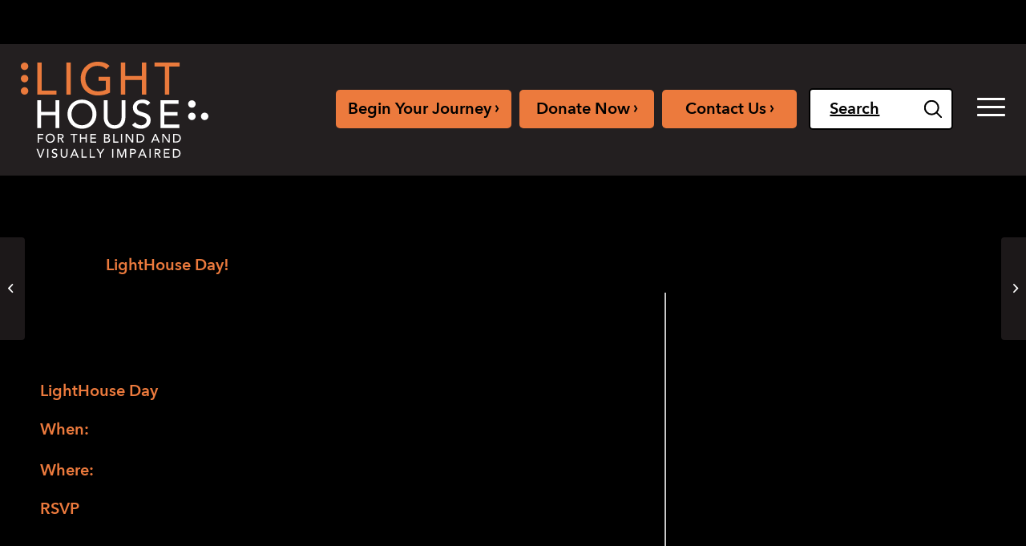

--- FILE ---
content_type: text/html; charset=UTF-8
request_url: https://lighthouse-sf.org/mc-events/lighthouse-day-2/
body_size: 25109
content:
<!DOCTYPE html><html lang="en-US" class="html_stretched responsive av-preloader-disabled  html_header_top html_logo_left html_main_nav_header html_menu_right html_custom html_header_sticky_disabled html_header_shrinking_disabled html_header_topbar_active html_mobile_menu_phone html_header_searchicon_disabled html_content_align_center html_header_unstick_top_disabled html_header_stretch html_minimal_header html_av-submenu-hidden html_av-submenu-display-click html_av-overlay-side html_av-overlay-side-classic html_av-submenu-noclone html_entry_id_50455 av-cookies-no-cookie-consent av-no-preview av-default-lightbox html_text_menu_active av-mobile-menu-switch-default"><head><script data-no-optimize="1">var litespeed_docref=sessionStorage.getItem("litespeed_docref");litespeed_docref&&(Object.defineProperty(document,"referrer",{get:function(){return litespeed_docref}}),sessionStorage.removeItem("litespeed_docref"));</script> <meta charset="UTF-8" /><meta name="viewport" content="width=device-width, initial-scale=1"><meta name='robots' content='index, follow, max-image-preview:large, max-snippet:-1, max-video-preview:-1' /><title>LightHouse Day! - LightHouse for the Blind and Visually Impaired</title><meta property="og:locale" content="en_US" /><meta property="og:type" content="article" /><meta property="og:title" content="LightHouse Day! - LightHouse for the Blind and Visually Impaired" /><meta property="og:description" content="LightHouse Day When: Thursday, June 8, 3 – 5 PM Where: 1155 Market Street, 10th Floor, San Francisco RSVP: Please…" /><meta property="og:url" content="https://lighthouse-sf.org/mc-events/lighthouse-day-2/" /><meta property="og:site_name" content="LightHouse for the Blind and Visually Impaired" /><meta property="article:publisher" content="https://www.facebook.com/lighthousesf" /><meta name="twitter:card" content="summary_large_image" /><meta name="twitter:site" content="@lighthouse_sf" /> <script type="application/ld+json" class="yoast-schema-graph">{"@context":"https://schema.org","@graph":[{"@type":"WebPage","@id":"https://lighthouse-sf.org/mc-events/lighthouse-day-2/","url":"https://lighthouse-sf.org/mc-events/lighthouse-day-2/","name":"LightHouse Day! - LightHouse for the Blind and Visually Impaired","isPartOf":{"@id":"https://lighthouse-sf.org/#website"},"datePublished":"2023-04-26T19:35:18+00:00","breadcrumb":{"@id":"https://lighthouse-sf.org/mc-events/lighthouse-day-2/#breadcrumb"},"inLanguage":"en-US","potentialAction":[{"@type":"ReadAction","target":["https://lighthouse-sf.org/mc-events/lighthouse-day-2/"]}]},{"@type":"BreadcrumbList","@id":"https://lighthouse-sf.org/mc-events/lighthouse-day-2/#breadcrumb","itemListElement":[{"@type":"ListItem","position":1,"name":"Home","item":"https://lighthouse-sf.org/"},{"@type":"ListItem","position":2,"name":"LightHouse Day!"}]},{"@type":"WebSite","@id":"https://lighthouse-sf.org/#website","url":"https://lighthouse-sf.org/","name":"LightHouse for the Blind and Visually Impaired","description":"Northern California&#039;s leading provider of services, advocacy and community for those who are blind or visually impaired.","publisher":{"@id":"https://lighthouse-sf.org/#organization"},"potentialAction":[{"@type":"SearchAction","target":{"@type":"EntryPoint","urlTemplate":"https://lighthouse-sf.org/?s={search_term_string}"},"query-input":{"@type":"PropertyValueSpecification","valueRequired":true,"valueName":"search_term_string"}}],"inLanguage":"en-US"},{"@type":"Organization","@id":"https://lighthouse-sf.org/#organization","name":"LightHouse for the Blind and Visually Impaired","url":"https://lighthouse-sf.org/","logo":{"@type":"ImageObject","inLanguage":"en-US","@id":"https://lighthouse-sf.org/#/schema/logo/image/","url":"https://lighthouse-sf.org/wp-content/uploads/2025/01/lighthouse-sf-logo.svg","contentUrl":"https://lighthouse-sf.org/wp-content/uploads/2025/01/lighthouse-sf-logo.svg","width":1,"height":1,"caption":"LightHouse for the Blind and Visually Impaired"},"image":{"@id":"https://lighthouse-sf.org/#/schema/logo/image/"},"sameAs":["https://www.facebook.com/lighthousesf","https://x.com/lighthouse_sf","https://www.youtube.com/user/LFTBSF","https://www.instagram.com/lighthouse_sf/"]}]}</script> <link rel='dns-prefetch' href='//www.googletagmanager.com' /><link rel="alternate" type="application/rss+xml" title="LightHouse for the Blind and Visually Impaired &raquo; Feed" href="https://lighthouse-sf.org/feed/" /><link rel="alternate" type="application/rss+xml" title="LightHouse for the Blind and Visually Impaired &raquo; Comments Feed" href="https://lighthouse-sf.org/comments/feed/" /><link rel="alternate" title="oEmbed (JSON)" type="application/json+oembed" href="https://lighthouse-sf.org/wp-json/oembed/1.0/embed?url=https%3A%2F%2Flighthouse-sf.org%2Fmc-events%2Flighthouse-day-2%2F" /><link rel="alternate" title="oEmbed (XML)" type="text/xml+oembed" href="https://lighthouse-sf.org/wp-json/oembed/1.0/embed?url=https%3A%2F%2Flighthouse-sf.org%2Fmc-events%2Flighthouse-day-2%2F&#038;format=xml" /><style id='wp-img-auto-sizes-contain-inline-css' type='text/css'>img:is([sizes=auto i],[sizes^="auto," i]){contain-intrinsic-size:3000px 1500px}
/*# sourceURL=wp-img-auto-sizes-contain-inline-css */</style><link data-optimized="2" rel="stylesheet" href="https://lighthouse-sf.org/wp-content/litespeed/css/2bfdba158c62f4062ab4aab81cefb112.css?ver=bcd0f" /><style id='global-styles-inline-css' type='text/css'>:root{--wp--preset--aspect-ratio--square: 1;--wp--preset--aspect-ratio--4-3: 4/3;--wp--preset--aspect-ratio--3-4: 3/4;--wp--preset--aspect-ratio--3-2: 3/2;--wp--preset--aspect-ratio--2-3: 2/3;--wp--preset--aspect-ratio--16-9: 16/9;--wp--preset--aspect-ratio--9-16: 9/16;--wp--preset--color--black: #000000;--wp--preset--color--cyan-bluish-gray: #abb8c3;--wp--preset--color--white: #ffffff;--wp--preset--color--pale-pink: #f78da7;--wp--preset--color--vivid-red: #cf2e2e;--wp--preset--color--luminous-vivid-orange: #ff6900;--wp--preset--color--luminous-vivid-amber: #fcb900;--wp--preset--color--light-green-cyan: #7bdcb5;--wp--preset--color--vivid-green-cyan: #00d084;--wp--preset--color--pale-cyan-blue: #8ed1fc;--wp--preset--color--vivid-cyan-blue: #0693e3;--wp--preset--color--vivid-purple: #9b51e0;--wp--preset--color--metallic-red: #b02b2c;--wp--preset--color--maximum-yellow-red: #edae44;--wp--preset--color--yellow-sun: #eeee22;--wp--preset--color--palm-leaf: #83a846;--wp--preset--color--aero: #7bb0e7;--wp--preset--color--old-lavender: #745f7e;--wp--preset--color--steel-teal: #5f8789;--wp--preset--color--raspberry-pink: #d65799;--wp--preset--color--medium-turquoise: #4ecac2;--wp--preset--gradient--vivid-cyan-blue-to-vivid-purple: linear-gradient(135deg,rgb(6,147,227) 0%,rgb(155,81,224) 100%);--wp--preset--gradient--light-green-cyan-to-vivid-green-cyan: linear-gradient(135deg,rgb(122,220,180) 0%,rgb(0,208,130) 100%);--wp--preset--gradient--luminous-vivid-amber-to-luminous-vivid-orange: linear-gradient(135deg,rgb(252,185,0) 0%,rgb(255,105,0) 100%);--wp--preset--gradient--luminous-vivid-orange-to-vivid-red: linear-gradient(135deg,rgb(255,105,0) 0%,rgb(207,46,46) 100%);--wp--preset--gradient--very-light-gray-to-cyan-bluish-gray: linear-gradient(135deg,rgb(238,238,238) 0%,rgb(169,184,195) 100%);--wp--preset--gradient--cool-to-warm-spectrum: linear-gradient(135deg,rgb(74,234,220) 0%,rgb(151,120,209) 20%,rgb(207,42,186) 40%,rgb(238,44,130) 60%,rgb(251,105,98) 80%,rgb(254,248,76) 100%);--wp--preset--gradient--blush-light-purple: linear-gradient(135deg,rgb(255,206,236) 0%,rgb(152,150,240) 100%);--wp--preset--gradient--blush-bordeaux: linear-gradient(135deg,rgb(254,205,165) 0%,rgb(254,45,45) 50%,rgb(107,0,62) 100%);--wp--preset--gradient--luminous-dusk: linear-gradient(135deg,rgb(255,203,112) 0%,rgb(199,81,192) 50%,rgb(65,88,208) 100%);--wp--preset--gradient--pale-ocean: linear-gradient(135deg,rgb(255,245,203) 0%,rgb(182,227,212) 50%,rgb(51,167,181) 100%);--wp--preset--gradient--electric-grass: linear-gradient(135deg,rgb(202,248,128) 0%,rgb(113,206,126) 100%);--wp--preset--gradient--midnight: linear-gradient(135deg,rgb(2,3,129) 0%,rgb(40,116,252) 100%);--wp--preset--font-size--small: 1rem;--wp--preset--font-size--medium: 1.125rem;--wp--preset--font-size--large: 1.75rem;--wp--preset--font-size--x-large: clamp(1.75rem, 3vw, 2.25rem);--wp--preset--spacing--20: 0.44rem;--wp--preset--spacing--30: 0.67rem;--wp--preset--spacing--40: 1rem;--wp--preset--spacing--50: 1.5rem;--wp--preset--spacing--60: 2.25rem;--wp--preset--spacing--70: 3.38rem;--wp--preset--spacing--80: 5.06rem;--wp--preset--shadow--natural: 6px 6px 9px rgba(0, 0, 0, 0.2);--wp--preset--shadow--deep: 12px 12px 50px rgba(0, 0, 0, 0.4);--wp--preset--shadow--sharp: 6px 6px 0px rgba(0, 0, 0, 0.2);--wp--preset--shadow--outlined: 6px 6px 0px -3px rgb(255, 255, 255), 6px 6px rgb(0, 0, 0);--wp--preset--shadow--crisp: 6px 6px 0px rgb(0, 0, 0);}:root { --wp--style--global--content-size: 800px;--wp--style--global--wide-size: 1130px; }:where(body) { margin: 0; }.wp-site-blocks > .alignleft { float: left; margin-right: 2em; }.wp-site-blocks > .alignright { float: right; margin-left: 2em; }.wp-site-blocks > .aligncenter { justify-content: center; margin-left: auto; margin-right: auto; }:where(.is-layout-flex){gap: 0.5em;}:where(.is-layout-grid){gap: 0.5em;}.is-layout-flow > .alignleft{float: left;margin-inline-start: 0;margin-inline-end: 2em;}.is-layout-flow > .alignright{float: right;margin-inline-start: 2em;margin-inline-end: 0;}.is-layout-flow > .aligncenter{margin-left: auto !important;margin-right: auto !important;}.is-layout-constrained > .alignleft{float: left;margin-inline-start: 0;margin-inline-end: 2em;}.is-layout-constrained > .alignright{float: right;margin-inline-start: 2em;margin-inline-end: 0;}.is-layout-constrained > .aligncenter{margin-left: auto !important;margin-right: auto !important;}.is-layout-constrained > :where(:not(.alignleft):not(.alignright):not(.alignfull)){max-width: var(--wp--style--global--content-size);margin-left: auto !important;margin-right: auto !important;}.is-layout-constrained > .alignwide{max-width: var(--wp--style--global--wide-size);}body .is-layout-flex{display: flex;}.is-layout-flex{flex-wrap: wrap;align-items: center;}.is-layout-flex > :is(*, div){margin: 0;}body .is-layout-grid{display: grid;}.is-layout-grid > :is(*, div){margin: 0;}body{padding-top: 0px;padding-right: 0px;padding-bottom: 0px;padding-left: 0px;}a:where(:not(.wp-element-button)){text-decoration: underline;}:root :where(.wp-element-button, .wp-block-button__link){background-color: #32373c;border-width: 0;color: #fff;font-family: inherit;font-size: inherit;font-style: inherit;font-weight: inherit;letter-spacing: inherit;line-height: inherit;padding-top: calc(0.667em + 2px);padding-right: calc(1.333em + 2px);padding-bottom: calc(0.667em + 2px);padding-left: calc(1.333em + 2px);text-decoration: none;text-transform: inherit;}.has-black-color{color: var(--wp--preset--color--black) !important;}.has-cyan-bluish-gray-color{color: var(--wp--preset--color--cyan-bluish-gray) !important;}.has-white-color{color: var(--wp--preset--color--white) !important;}.has-pale-pink-color{color: var(--wp--preset--color--pale-pink) !important;}.has-vivid-red-color{color: var(--wp--preset--color--vivid-red) !important;}.has-luminous-vivid-orange-color{color: var(--wp--preset--color--luminous-vivid-orange) !important;}.has-luminous-vivid-amber-color{color: var(--wp--preset--color--luminous-vivid-amber) !important;}.has-light-green-cyan-color{color: var(--wp--preset--color--light-green-cyan) !important;}.has-vivid-green-cyan-color{color: var(--wp--preset--color--vivid-green-cyan) !important;}.has-pale-cyan-blue-color{color: var(--wp--preset--color--pale-cyan-blue) !important;}.has-vivid-cyan-blue-color{color: var(--wp--preset--color--vivid-cyan-blue) !important;}.has-vivid-purple-color{color: var(--wp--preset--color--vivid-purple) !important;}.has-metallic-red-color{color: var(--wp--preset--color--metallic-red) !important;}.has-maximum-yellow-red-color{color: var(--wp--preset--color--maximum-yellow-red) !important;}.has-yellow-sun-color{color: var(--wp--preset--color--yellow-sun) !important;}.has-palm-leaf-color{color: var(--wp--preset--color--palm-leaf) !important;}.has-aero-color{color: var(--wp--preset--color--aero) !important;}.has-old-lavender-color{color: var(--wp--preset--color--old-lavender) !important;}.has-steel-teal-color{color: var(--wp--preset--color--steel-teal) !important;}.has-raspberry-pink-color{color: var(--wp--preset--color--raspberry-pink) !important;}.has-medium-turquoise-color{color: var(--wp--preset--color--medium-turquoise) !important;}.has-black-background-color{background-color: var(--wp--preset--color--black) !important;}.has-cyan-bluish-gray-background-color{background-color: var(--wp--preset--color--cyan-bluish-gray) !important;}.has-white-background-color{background-color: var(--wp--preset--color--white) !important;}.has-pale-pink-background-color{background-color: var(--wp--preset--color--pale-pink) !important;}.has-vivid-red-background-color{background-color: var(--wp--preset--color--vivid-red) !important;}.has-luminous-vivid-orange-background-color{background-color: var(--wp--preset--color--luminous-vivid-orange) !important;}.has-luminous-vivid-amber-background-color{background-color: var(--wp--preset--color--luminous-vivid-amber) !important;}.has-light-green-cyan-background-color{background-color: var(--wp--preset--color--light-green-cyan) !important;}.has-vivid-green-cyan-background-color{background-color: var(--wp--preset--color--vivid-green-cyan) !important;}.has-pale-cyan-blue-background-color{background-color: var(--wp--preset--color--pale-cyan-blue) !important;}.has-vivid-cyan-blue-background-color{background-color: var(--wp--preset--color--vivid-cyan-blue) !important;}.has-vivid-purple-background-color{background-color: var(--wp--preset--color--vivid-purple) !important;}.has-metallic-red-background-color{background-color: var(--wp--preset--color--metallic-red) !important;}.has-maximum-yellow-red-background-color{background-color: var(--wp--preset--color--maximum-yellow-red) !important;}.has-yellow-sun-background-color{background-color: var(--wp--preset--color--yellow-sun) !important;}.has-palm-leaf-background-color{background-color: var(--wp--preset--color--palm-leaf) !important;}.has-aero-background-color{background-color: var(--wp--preset--color--aero) !important;}.has-old-lavender-background-color{background-color: var(--wp--preset--color--old-lavender) !important;}.has-steel-teal-background-color{background-color: var(--wp--preset--color--steel-teal) !important;}.has-raspberry-pink-background-color{background-color: var(--wp--preset--color--raspberry-pink) !important;}.has-medium-turquoise-background-color{background-color: var(--wp--preset--color--medium-turquoise) !important;}.has-black-border-color{border-color: var(--wp--preset--color--black) !important;}.has-cyan-bluish-gray-border-color{border-color: var(--wp--preset--color--cyan-bluish-gray) !important;}.has-white-border-color{border-color: var(--wp--preset--color--white) !important;}.has-pale-pink-border-color{border-color: var(--wp--preset--color--pale-pink) !important;}.has-vivid-red-border-color{border-color: var(--wp--preset--color--vivid-red) !important;}.has-luminous-vivid-orange-border-color{border-color: var(--wp--preset--color--luminous-vivid-orange) !important;}.has-luminous-vivid-amber-border-color{border-color: var(--wp--preset--color--luminous-vivid-amber) !important;}.has-light-green-cyan-border-color{border-color: var(--wp--preset--color--light-green-cyan) !important;}.has-vivid-green-cyan-border-color{border-color: var(--wp--preset--color--vivid-green-cyan) !important;}.has-pale-cyan-blue-border-color{border-color: var(--wp--preset--color--pale-cyan-blue) !important;}.has-vivid-cyan-blue-border-color{border-color: var(--wp--preset--color--vivid-cyan-blue) !important;}.has-vivid-purple-border-color{border-color: var(--wp--preset--color--vivid-purple) !important;}.has-metallic-red-border-color{border-color: var(--wp--preset--color--metallic-red) !important;}.has-maximum-yellow-red-border-color{border-color: var(--wp--preset--color--maximum-yellow-red) !important;}.has-yellow-sun-border-color{border-color: var(--wp--preset--color--yellow-sun) !important;}.has-palm-leaf-border-color{border-color: var(--wp--preset--color--palm-leaf) !important;}.has-aero-border-color{border-color: var(--wp--preset--color--aero) !important;}.has-old-lavender-border-color{border-color: var(--wp--preset--color--old-lavender) !important;}.has-steel-teal-border-color{border-color: var(--wp--preset--color--steel-teal) !important;}.has-raspberry-pink-border-color{border-color: var(--wp--preset--color--raspberry-pink) !important;}.has-medium-turquoise-border-color{border-color: var(--wp--preset--color--medium-turquoise) !important;}.has-vivid-cyan-blue-to-vivid-purple-gradient-background{background: var(--wp--preset--gradient--vivid-cyan-blue-to-vivid-purple) !important;}.has-light-green-cyan-to-vivid-green-cyan-gradient-background{background: var(--wp--preset--gradient--light-green-cyan-to-vivid-green-cyan) !important;}.has-luminous-vivid-amber-to-luminous-vivid-orange-gradient-background{background: var(--wp--preset--gradient--luminous-vivid-amber-to-luminous-vivid-orange) !important;}.has-luminous-vivid-orange-to-vivid-red-gradient-background{background: var(--wp--preset--gradient--luminous-vivid-orange-to-vivid-red) !important;}.has-very-light-gray-to-cyan-bluish-gray-gradient-background{background: var(--wp--preset--gradient--very-light-gray-to-cyan-bluish-gray) !important;}.has-cool-to-warm-spectrum-gradient-background{background: var(--wp--preset--gradient--cool-to-warm-spectrum) !important;}.has-blush-light-purple-gradient-background{background: var(--wp--preset--gradient--blush-light-purple) !important;}.has-blush-bordeaux-gradient-background{background: var(--wp--preset--gradient--blush-bordeaux) !important;}.has-luminous-dusk-gradient-background{background: var(--wp--preset--gradient--luminous-dusk) !important;}.has-pale-ocean-gradient-background{background: var(--wp--preset--gradient--pale-ocean) !important;}.has-electric-grass-gradient-background{background: var(--wp--preset--gradient--electric-grass) !important;}.has-midnight-gradient-background{background: var(--wp--preset--gradient--midnight) !important;}.has-small-font-size{font-size: var(--wp--preset--font-size--small) !important;}.has-medium-font-size{font-size: var(--wp--preset--font-size--medium) !important;}.has-large-font-size{font-size: var(--wp--preset--font-size--large) !important;}.has-x-large-font-size{font-size: var(--wp--preset--font-size--x-large) !important;}
/*# sourceURL=global-styles-inline-css */</style><style id='my-calendar-style-inline-css' type='text/css'>/* Styles by My Calendar - Joe Dolson https://www.joedolson.com/ */

.my-calendar-modal .event-title svg { background-color: #ffffff; padding: 3px; }
.mc-main .mc_connections .event-title, .mc-main .mc_connections .event-title a { background: #ffffff !important; color: #000000 !important; }
.mc-main .mc_connections .event-title button { background: #ffffff !important; color: #000000 !important; }
.mc-main .mc_connections .event-title a:hover, .mc-main .mc_connections .event-title a:focus { background: #ffffff !important;}
.mc-main .mc_connections .event-title button:hover, .mc-main .mc_connections .event-title button:focus { background: #ffffff !important;}
.my-calendar-modal .event-title svg { background-color: #6ac1fc; padding: 3px; }
.mc-main .mc_special-events .event-title, .mc-main .mc_special-events .event-title a { background: #6ac1fc !important; color: #000000 !important; }
.mc-main .mc_special-events .event-title button { background: #6ac1fc !important; color: #000000 !important; }
.mc-main .mc_special-events .event-title a:hover, .mc-main .mc_special-events .event-title a:focus { background: #9df4ff !important;}
.mc-main .mc_special-events .event-title button:hover, .mc-main .mc_special-events .event-title button:focus { background: #9df4ff !important;}
.my-calendar-modal .event-title svg { background-color: #dd6666; padding: 3px; }
.mc-main .mc_health-and-wellness .event-title, .mc-main .mc_health-and-wellness .event-title a { background: #dd6666 !important; color: #000000 !important; }
.mc-main .mc_health-and-wellness .event-title button { background: #dd6666 !important; color: #000000 !important; }
.mc-main .mc_health-and-wellness .event-title a:hover, .mc-main .mc_health-and-wellness .event-title a:focus { background: #ff9999 !important;}
.mc-main .mc_health-and-wellness .event-title button:hover, .mc-main .mc_health-and-wellness .event-title button:focus { background: #ff9999 !important;}
.my-calendar-modal .event-title svg { background-color: #7100e2; padding: 3px; }
.mc-main .mc_blindness-skills-training .event-title, .mc-main .mc_blindness-skills-training .event-title a { background: #7100e2 !important; color: #ffffff !important; }
.mc-main .mc_blindness-skills-training .event-title button { background: #7100e2 !important; color: #ffffff !important; }
.mc-main .mc_blindness-skills-training .event-title a:hover, .mc-main .mc_blindness-skills-training .event-title a:focus { background: #3e00af !important;}
.mc-main .mc_blindness-skills-training .event-title button:hover, .mc-main .mc_blindness-skills-training .event-title button:focus { background: #3e00af !important;}
.my-calendar-modal .event-title svg { background-color: #960f00; padding: 3px; }
.mc-main .mc_professional-growth-and-development .event-title, .mc-main .mc_professional-growth-and-development .event-title a { background: #960f00 !important; color: #ffffff !important; }
.mc-main .mc_professional-growth-and-development .event-title button { background: #960f00 !important; color: #ffffff !important; }
.mc-main .mc_professional-growth-and-development .event-title a:hover, .mc-main .mc_professional-growth-and-development .event-title a:focus { background: #630000 !important;}
.mc-main .mc_professional-growth-and-development .event-title button:hover, .mc-main .mc_professional-growth-and-development .event-title button:focus { background: #630000 !important;}
.my-calendar-modal .event-title svg { background-color: #dd901c; padding: 3px; }
.mc-main .mc_youth-programs .event-title, .mc-main .mc_youth-programs .event-title a { background: #dd901c !important; color: #000000 !important; }
.mc-main .mc_youth-programs .event-title button { background: #dd901c !important; color: #000000 !important; }
.mc-main .mc_youth-programs .event-title a:hover, .mc-main .mc_youth-programs .event-title a:focus { background: #ffc34f !important;}
.mc-main .mc_youth-programs .event-title button:hover, .mc-main .mc_youth-programs .event-title button:focus { background: #ffc34f !important;}
.my-calendar-modal .event-title svg { background-color: #000ed3; padding: 3px; }
.mc-main .mc_holiday .event-title, .mc-main .mc_holiday .event-title a { background: #000ed3 !important; color: #ffffff !important; }
.mc-main .mc_holiday .event-title button { background: #000ed3 !important; color: #ffffff !important; }
.mc-main .mc_holiday .event-title a:hover, .mc-main .mc_holiday .event-title a:focus { background: #0000a0 !important;}
.mc-main .mc_holiday .event-title button:hover, .mc-main .mc_holiday .event-title button:focus { background: #0000a0 !important;}
.my-calendar-modal .event-title svg { background-color: #44a00b; padding: 3px; }
.mc-main .mc_enchanted-hills-camp-and-retreat .event-title, .mc-main .mc_enchanted-hills-camp-and-retreat .event-title a { background: #44a00b !important; color: #ffffff !important; }
.mc-main .mc_enchanted-hills-camp-and-retreat .event-title button { background: #44a00b !important; color: #ffffff !important; }
.mc-main .mc_enchanted-hills-camp-and-retreat .event-title a:hover, .mc-main .mc_enchanted-hills-camp-and-retreat .event-title a:focus { background: #116d00 !important;}
.mc-main .mc_enchanted-hills-camp-and-retreat .event-title button:hover, .mc-main .mc_enchanted-hills-camp-and-retreat .event-title button:focus { background: #116d00 !important;}
.my-calendar-modal .event-title svg { background-color: #b5a04f; padding: 3px; }
.mc-main .mc_rental .event-title, .mc-main .mc_rental .event-title a { background: #b5a04f !important; color: #000000 !important; }
.mc-main .mc_rental .event-title button { background: #b5a04f !important; color: #000000 !important; }
.mc-main .mc_rental .event-title a:hover, .mc-main .mc_rental .event-title a:focus { background: #e8d382 !important;}
.mc-main .mc_rental .event-title button:hover, .mc-main .mc_rental .event-title button:focus { background: #e8d382 !important;}
.my-calendar-modal .event-title svg { background-color: #ffcc00; padding: 3px; }
.mc-main .mc_arts-entertainment-and-community .event-title, .mc-main .mc_arts-entertainment-and-community .event-title a { background: #ffcc00 !important; color: #000000 !important; }
.mc-main .mc_arts-entertainment-and-community .event-title button { background: #ffcc00 !important; color: #000000 !important; }
.mc-main .mc_arts-entertainment-and-community .event-title a:hover, .mc-main .mc_arts-entertainment-and-community .event-title a:focus { background: #ffff33 !important;}
.mc-main .mc_arts-entertainment-and-community .event-title button:hover, .mc-main .mc_arts-entertainment-and-community .event-title button:focus { background: #ffff33 !important;}
.my-calendar-modal .event-title svg { background-color: #000000; padding: 3px; }
.mc-main .mc_beyond-lighthouse-notable-non-lighthouse-events .event-title, .mc-main .mc_beyond-lighthouse-notable-non-lighthouse-events .event-title a { background: #000000 !important; color: #ffffff !important; }
.mc-main .mc_beyond-lighthouse-notable-non-lighthouse-events .event-title button { background: #000000 !important; color: #ffffff !important; }
.mc-main .mc_beyond-lighthouse-notable-non-lighthouse-events .event-title a:hover, .mc-main .mc_beyond-lighthouse-notable-non-lighthouse-events .event-title a:focus { background: #000000 !important;}
.mc-main .mc_beyond-lighthouse-notable-non-lighthouse-events .event-title button:hover, .mc-main .mc_beyond-lighthouse-notable-non-lighthouse-events .event-title button:focus { background: #000000 !important;}
.my-calendar-modal .event-title svg { background-color: #ddc3c3; padding: 3px; }
.mc-main .mc_spanish .event-title, .mc-main .mc_spanish .event-title a { background: #ddc3c3 !important; color: #000000 !important; }
.mc-main .mc_spanish .event-title button { background: #ddc3c3 !important; color: #000000 !important; }
.mc-main .mc_spanish .event-title a:hover, .mc-main .mc_spanish .event-title a:focus { background: #fff6f6 !important;}
.mc-main .mc_spanish .event-title button:hover, .mc-main .mc_spanish .event-title button:focus { background: #fff6f6 !important;}
.my-calendar-modal .event-title svg { background-color: #00af92; padding: 3px; }
.mc-main .mc_access-technology .event-title, .mc-main .mc_access-technology .event-title a { background: #00af92 !important; color: #ffffff !important; }
.mc-main .mc_access-technology .event-title button { background: #00af92 !important; color: #ffffff !important; }
.mc-main .mc_access-technology .event-title a:hover, .mc-main .mc_access-technology .event-title a:focus { background: #007c5f !important;}
.mc-main .mc_access-technology .event-title button:hover, .mc-main .mc_access-technology .event-title button:focus { background: #007c5f !important;}
.my-calendar-modal .event-title svg { background-color: #c1005a; padding: 3px; }
.mc-main .mc_lighthouse-little-learners .event-title, .mc-main .mc_lighthouse-little-learners .event-title a { background: #c1005a !important; color: #ffffff !important; }
.mc-main .mc_lighthouse-little-learners .event-title button { background: #c1005a !important; color: #ffffff !important; }
.mc-main .mc_lighthouse-little-learners .event-title a:hover, .mc-main .mc_lighthouse-little-learners .event-title a:focus { background: #8e0027 !important;}
.mc-main .mc_lighthouse-little-learners .event-title button:hover, .mc-main .mc_lighthouse-little-learners .event-title button:focus { background: #8e0027 !important;}
.my-calendar-modal .event-title svg { background-color: #918987; padding: 3px; }
.mc-main .mc_adaptations .event-title, .mc-main .mc_adaptations .event-title a { background: #918987 !important; color: #000000 !important; }
.mc-main .mc_adaptations .event-title button { background: #918987 !important; color: #000000 !important; }
.mc-main .mc_adaptations .event-title a:hover, .mc-main .mc_adaptations .event-title a:focus { background: #c4bcba !important;}
.mc-main .mc_adaptations .event-title button:hover, .mc-main .mc_adaptations .event-title button:focus { background: #c4bcba !important;}
.my-calendar-modal .event-title svg { background-color: #ef6300; padding: 3px; }
.mc-main .mc_mad-lab .event-title, .mc-main .mc_mad-lab .event-title a { background: #ef6300 !important; color: #000000 !important; }
.mc-main .mc_mad-lab .event-title button { background: #ef6300 !important; color: #000000 !important; }
.mc-main .mc_mad-lab .event-title a:hover, .mc-main .mc_mad-lab .event-title a:focus { background: #ff9633 !important;}
.mc-main .mc_mad-lab .event-title button:hover, .mc-main .mc_mad-lab .event-title button:focus { background: #ff9633 !important;}
.my-calendar-modal .event-title svg { background-color: #c5c5f9; padding: 3px; }
.mc-main .mc_low-vision-optometry .event-title, .mc-main .mc_low-vision-optometry .event-title a { background: #c5c5f9 !important; color: #000000 !important; }
.mc-main .mc_low-vision-optometry .event-title button { background: #c5c5f9 !important; color: #000000 !important; }
.mc-main .mc_low-vision-optometry .event-title a:hover, .mc-main .mc_low-vision-optometry .event-title a:focus { background: #f8f8ff !important;}
.mc-main .mc_low-vision-optometry .event-title button:hover, .mc-main .mc_low-vision-optometry .event-title button:focus { background: #f8f8ff !important;}
.mc-main, .mc-event, .my-calendar-modal, .my-calendar-modal-overlay, .mc-event-list {--primary-dark: #000000; --primary-light: #ffffff; --secondary-light: #ffffff; --secondary-dark: #000000; --highlight-dark: #666666; --highlight-light: #f6f6f6; --close-button: #b32d2e; --search-highlight-bg: #f5e6ab; --navbar-background: transparent; --nav-button-bg: #ffffff; --nav-button-color: #000000; --nav-button-border: #000000; --nav-input-border: #000000; --nav-input-background: #ffffff; --nav-input-color: #000000; --grid-cell-border: #f6f6f6; --grid-header-border: #000000; --grid-header-color: #ffffff; --grid-header-bg: #000000; --grid-cell-background: transparent; --current-day-border: #000000; --current-day-color: #000000; --current-day-bg: transparent; --date-has-events-bg: #000000; --date-has-events-color: #ffffff; --calendar-heading: 32px; --event-title: 32px; --grid-date: 20px; --grid-date-heading: 20px; --modal-title: 20px; --navigation-controls: 20px; --card-heading: 20px; --list-date: 20px; --author-card: 20px; --single-event-title: 20px; --mini-time-text: 20px; --list-event-date: 20px; --list-event-title: 20px; --grid-weekend-color: #313233; --grid-weekend-bg: transparent; --grid-max-width: 1260px; --list-preset-border-color: #000000; --list-preset-stripe-background: rgba( 0,0,0,.04 ); --list-preset-date-badge-background: #000; --list-preset-date-badge-color: #fff; --list-preset-background: transparent; --category-mc_connections: #ffffff; --category-mc_special-events: #6ac1fc; --category-mc_health-and-wellness: #dd6666; --category-mc_blindness-skills-training: #7100e2; --category-mc_professional-growth-and-development: #960f00; --category-mc_youth-programs: #dd901c; --category-mc_holiday: #000ed3; --category-mc_enchanted-hills-camp-and-retreat: #44a00b; --category-mc_rental: #b5a04f; --category-mc_arts-entertainment-and-community: #ffcc00; --category-mc_beyond-lighthouse-notable-non-lighthouse-events: #000000; --category-mc_spanish: #ddc3c3; --category-mc_access-technology: #00af92; --category-mc_lighthouse-little-learners: #c1005a; --category-mc_adaptations: #918987; --category-mc_mad-lab: #ef6300; --category-mc_low-vision-optometry: #c5c5f9; }
/*# sourceURL=my-calendar-style-inline-css */</style> <script type="litespeed/javascript" data-src="https://lighthouse-sf.org/wp-includes/js/jquery/jquery.min.js" id="jquery-core-js"></script>  <script type="litespeed/javascript" data-src="https://www.googletagmanager.com/gtag/js?id=GT-PZV5FL8L" id="google_gtagjs-js"></script> <script id="google_gtagjs-js-after" type="litespeed/javascript">window.dataLayer=window.dataLayer||[];function gtag(){dataLayer.push(arguments)}
gtag("set","linker",{"domains":["lighthouse-sf.org"]});gtag("js",new Date());gtag("set","developer_id.dZTNiMT",!0);gtag("config","GT-PZV5FL8L");window._googlesitekit=window._googlesitekit||{};window._googlesitekit.throttledEvents=[];window._googlesitekit.gtagEvent=(name,data)=>{var key=JSON.stringify({name,data});if(!!window._googlesitekit.throttledEvents[key]){return}window._googlesitekit.throttledEvents[key]=!0;setTimeout(()=>{delete window._googlesitekit.throttledEvents[key]},5);gtag("event",name,{...data,event_source:"site-kit"})}</script> <link rel="https://api.w.org/" href="https://lighthouse-sf.org/wp-json/" /><link rel="EditURI" type="application/rsd+xml" title="RSD" href="https://lighthouse-sf.org/xmlrpc.php?rsd" /><meta name="generator" content="WordPress 6.9" /><link rel='shortlink' href='https://lighthouse-sf.org/?p=50455' /><meta name="generator" content="Site Kit by Google 1.156.0" /><link rel="profile" href="https://gmpg.org/xfn/11" /><link rel="alternate" type="application/rss+xml" title="LightHouse for the Blind and Visually Impaired RSS2 Feed" href="https://lighthouse-sf.org/feed/" /><link rel="pingback" href="https://lighthouse-sf.org/xmlrpc.php" /><style type='text/css' media='screen'>#top #header_main > .container, #top #header_main > .container .main_menu  .av-main-nav > li > a, #top #header_main #menu-item-shop .cart_dropdown_link{ height:128px; line-height: 128px; }
 .html_top_nav_header .av-logo-container{ height:128px;  }
 .html_header_top.html_header_sticky #top #wrap_all #main{ padding-top:156px; }</style><!--[if lt IE 9]><script src="https://lighthouse-sf.org/wp-content/themes/enfold/js/html5shiv.js"></script><![endif]--><noscript><style>.lazyload[data-src]{display:none !important;}</style></noscript><style>.lazyload{background-image:none !important;}.lazyload:before{background-image:none !important;}</style><link rel='canonical' href='https://lighthouse-sf.org/mc-events/lighthouse-day-2/' /><link rel="icon" href="https://lighthouse-sf.org/wp-content/uploads/2025/03/LightHouse-Favicon-256x256.png" sizes="32x32" /><link rel="icon" href="https://lighthouse-sf.org/wp-content/uploads/2025/03/LightHouse-Favicon-256x256.png" sizes="192x192" /><link rel="apple-touch-icon" href="https://lighthouse-sf.org/wp-content/uploads/2025/03/LightHouse-Favicon-256x256.png" /><meta name="msapplication-TileImage" content="https://lighthouse-sf.org/wp-content/uploads/2025/03/LightHouse-Favicon-325x256.png" /><style type="text/css" id="wp-custom-css">body.post-name-your-questions-answered .post-meta-infos {
    display: none;
}</style><style type="text/css">@font-face {font-family: 'entypo-fontello'; font-weight: normal; font-style: normal; font-display: auto;
		src: url('https://lighthouse-sf.org/wp-content/themes/enfold/config-templatebuilder/avia-template-builder/assets/fonts/entypo-fontello.woff2') format('woff2'),
		url('https://lighthouse-sf.org/wp-content/themes/enfold/config-templatebuilder/avia-template-builder/assets/fonts/entypo-fontello.woff') format('woff'),
		url('https://lighthouse-sf.org/wp-content/themes/enfold/config-templatebuilder/avia-template-builder/assets/fonts/entypo-fontello.ttf') format('truetype'),
		url('https://lighthouse-sf.org/wp-content/themes/enfold/config-templatebuilder/avia-template-builder/assets/fonts/entypo-fontello.svg#entypo-fontello') format('svg'),
		url('https://lighthouse-sf.org/wp-content/themes/enfold/config-templatebuilder/avia-template-builder/assets/fonts/entypo-fontello.eot'),
		url('https://lighthouse-sf.org/wp-content/themes/enfold/config-templatebuilder/avia-template-builder/assets/fonts/entypo-fontello.eot?#iefix') format('embedded-opentype');
		} #top .avia-font-entypo-fontello, body .avia-font-entypo-fontello, html body [data-av_iconfont='entypo-fontello']:before{ font-family: 'entypo-fontello'; }</style></head><body id="top" class="wp-singular mc-events-template-default single single-mc-events postid-50455 wp-theme-enfold wp-child-theme-enfold-child stretched rtl_columns av-curtain-numeric post-type-mc-events avia-responsive-images-support dark-mode" itemscope="itemscope" itemtype="https://schema.org/WebPage" ><div id='wrap_all'><a class="screen-reader-text skip-link" href="#main-content">Skip to content</a><header id='header' class='all_colors header_color light_bg_color  av_header_top av_logo_left av_main_nav_header av_menu_right av_custom av_header_sticky_disabled av_header_shrinking_disabled av_header_stretch av_mobile_menu_phone av_header_searchicon_disabled av_header_unstick_top_disabled av_minimal_header av_bottom_nav_disabled  av_header_border_disabled' aria-label="Header" data-av_shrink_factor='50' role="banner" itemscope="itemscope" itemtype="https://schema.org/WPHeader" ><div id='header_meta' class='container_wrap container_wrap_meta  av_icon_active_right av_extra_header_active av_secondary_right av_phone_active_right av_entry_id_50455'><div class='container'><ul class='noLightbox social_bookmarks icon_count_4'><li class='social_bookmarks_youtube av-social-link-youtube social_icon_1'><a  target="_blank" aria-label="Link to Youtube" href='https://www.youtube.com/user/LFTBSF' aria-hidden='false' data-av_icon='' data-av_iconfont='entypo-fontello' title='Youtube'><span class='avia_hidden_link_text'>Youtube</span></a></li><li class='social_bookmarks_facebook av-social-link-facebook social_icon_2'><a  target="_blank" aria-label="Link to Facebook" href='https://www.facebook.com/lighthousesf' aria-hidden='false' data-av_icon='' data-av_iconfont='entypo-fontello' title='Facebook'><span class='avia_hidden_link_text'>Facebook</span></a></li><li class='social_bookmarks_instagram av-social-link-instagram social_icon_3'><a  target="_blank" aria-label="Link to Instagram" href='https://www.instagram.com/lighthouse_sf/' aria-hidden='false' data-av_icon='' data-av_iconfont='entypo-fontello' title='Instagram'><span class='avia_hidden_link_text'>Instagram</span></a></li><li class='social_bookmarks_twitter av-social-link-twitter social_icon_4'><a  target="_blank" aria-label="Link to X" href='https://x.com/lighthouse_sf' aria-hidden='false' data-av_icon='' data-av_iconfont='entypo-fontello' title='X'><span class='avia_hidden_link_text'>X</span></a></li></ul><div class='phone-info '><div><div id="header-tools"><div id="lang-selector" class="lang-selector" role="tablist" custom-toggle><div
id="lang-selector-toggle"
class="lang-selected display"
role="tab"
tabindex="0"
aria-controls="lang-selector-options"
aria-expanded="false"
aria-label="English is the active language. Click to expand language selector."
>
<span class="long">English</span>
<span class="short">EN</span></div><ul
id="lang-selector-options"
class="lang-options options"
role="region"
tabindex="-1"
aria-labelledby="lang-selector-toggle"
aria-hidden="true"
><li class="lang-item" data-short="en" data-long="English"><a href="#" data-gt-lang="en" class="gt-current-lang notranslate">English</a></li><li class="lang-item" data-short="es" data-long="Español"><a href="#" data-gt-lang="es" class="notranslate">Español</a></li><li class="lang-item" data-short="CN" data-long="中文 (中国)"><a href="#" data-gt-lang="zh-CN" class="notranslate">中文 (中国)</a></li></ul></div><div id="brightness-mode">
<span class="option">Light</span>
<label class="toggle">
<input
id="toggle-dark-mode"
type="checkbox"
data-toggle="dark-mode"
role="switch"
aria-label="Click to toggle light mode"
aria-checked="true"
checked					>
<span
class="toggle-slider"
role="switch"
aria-label="Dark mode enabled"
aria-checked="true"
></span>
</label>
<span class="option">Dark</span></div></div></div></div></div></div><div  id='header_main' class='container_wrap container_wrap_logo'><div class='container av-logo-container'><div class='inner-container'><span class='logo avia-svg-logo'><a href='https://lighthouse-sf.org/' class='av-contains-svg' aria-label='LightHouse Logo' title='LightHouse Logo'><svg role="graphics-document" title="LightHouse Logo" alt="LightHouse Logo Link to Home Page"   id="lighthouse-sf-logo" xmlns="http://www.w3.org/2000/svg" viewBox="0 0 289.21 147.96" preserveAspectRatio="xMinYMid meet">
<defs><style>.lighthouse-sf-logo-cls-1 {
        fill: #ea7a3c;
      }
      .lighthouse-sf-logo-cls-2 {
        fill: #010101;
      }</style></defs>
<g id="lighthouse-sf">
<g>
<path class="lighthouse-sf-logo-cls-1" d="m11.52,6.98c0,3.16-2.58,5.72-5.76,5.72S0,10.14,0,6.98,2.58,1.26,5.76,1.26s5.76,2.56,5.76,5.72Z"/>
<path class="lighthouse-sf-logo-cls-1" d="m11.52,25.94c0,3.16-2.58,5.72-5.76,5.72S0,29.1,0,25.94s2.58-5.72,5.76-5.72,5.76,2.56,5.76,5.72Z"/>
<path class="lighthouse-sf-logo-cls-1" d="m11.52,44.9c0,3.16-2.58,5.72-5.76,5.72s-5.76-2.56-5.76-5.72,2.58-5.72,5.76-5.72,5.76,2.56,5.76,5.72Z"/>
</g>
<g>
<path class="lighthouse-sf-logo-cls-2" d="m269.49,65.01c0,3.16-2.58,5.73-5.76,5.73s-5.76-2.56-5.76-5.73,2.58-5.72,5.76-5.72,5.76,2.56,5.76,5.72Z"/>
<path class="lighthouse-sf-logo-cls-2" d="m269.49,83.98c0,3.16-2.58,5.72-5.76,5.72s-5.76-2.56-5.76-5.72,2.58-5.72,5.76-5.72,5.76,2.56,5.76,5.72Z"/>
<path class="lighthouse-sf-logo-cls-2" d="m283.46,89.7c-3.18,0-5.76-2.56-5.76-5.72s2.58-5.72,5.76-5.72,5.76,2.56,5.76,5.72-2.58,5.72-5.76,5.72Z"/>
</g>
<path class="lighthouse-sf-logo-cls-1" d="m25.4,1.26h6.74v43.09h22.8v6.28h-29.54V1.26Z"/>
<path class="lighthouse-sf-logo-cls-1" d="m70.23,1.26h6.74v49.37h-6.74V1.26Z"/>
<path class="lighthouse-sf-logo-cls-1" d="m137.64,23.01v24.34c-4.84,2.93-12.77,4.53-18.8,4.53-16.84,0-26.59-11.92-26.59-25.94S102.98,0,118.14,0c9.12,0,14.66,2.44,18.52,6.42l-4.77,5.09c-4.07-3.91-8.77-5.23-13.75-5.23-11.37,0-18.73,8.86-18.73,19.66s8.35,19.66,19.29,19.66c4.7,0,9.19-.91,12.21-2.58v-13.74h-11.01v-6.28h17.75Z"/>
<path class="lighthouse-sf-logo-cls-1" d="m154.12,1.26h6.74v20.5h25.75V1.26h6.74v49.37h-6.74v-22.59h-25.75v22.59h-6.74V1.26Z"/>
<path class="lighthouse-sf-logo-cls-1" d="m222.1,7.53h-16V1.26h38.73v6.28h-16v43.09h-6.74V7.53Z"/>
<path class="lighthouse-sf-logo-cls-2" d="m25.3,59.29h5.83v17.73h22.27v-17.73h5.83v42.7h-5.83v-19.54h-22.27v19.54h-5.83v-42.7Z"/>
<path class="lighthouse-sf-logo-cls-2" d="m71.88,80.65c0-12.67,9.28-22.44,22.39-22.44s22.39,9.77,22.39,22.44-9.28,22.44-22.39,22.44-22.39-9.77-22.39-22.44Zm38.6,0c0-9.35-6.37-17.01-16.2-17.01s-16.2,7.66-16.2,17.01,6.37,17.01,16.2,17.01,16.2-7.66,16.2-17.01Z"/>
<path class="lighthouse-sf-logo-cls-2" d="m133.72,59.29v26.18c0,5.31,2.67,12.18,10.8,12.18s10.8-6.87,10.8-12.18v-26.18h5.83v27.08c0,9.89-7.22,16.71-16.63,16.71s-16.63-6.82-16.63-16.71v-27.08h5.83Z"/>
<path class="lighthouse-sf-logo-cls-2" d="m176.31,93.07c2.06,3.14,5.64,4.58,9.1,4.58,3.82,0,8.56-2.41,8.56-7.12,0-9.83-21.18-3.74-21.18-20.39,0-5.01,4.25-11.94,14.57-11.94,4.67,0,9.16.97,12.38,4.89l-4.73,4.28c-1.46-2.23-4.31-3.74-7.65-3.74-6.43,0-8.38,3.86-8.38,6.51,0,10.8,21.18,4.34,21.18,19.72,0,8.26-6.67,13.21-14.93,13.21-5.52,0-10.8-1.87-13.71-5.91l4.79-4.1Z"/>
<path class="lighthouse-sf-logo-cls-2" d="m215.49,59.29h27.73v5.43h-21.91v12.73h20.39v5.43h-20.39v13.69h23v5.43h-28.82v-42.7Z"/>
<g>
<path class="lighthouse-sf-logo-cls-2" d="m26.01,110.96h8.49v1.71h-6.66v4.21h6.2v1.71h-6.2v5.8h-1.83v-13.42Z"/>
<path class="lighthouse-sf-logo-cls-2" d="m38.18,117.67c0-3.98,2.92-7.05,7.04-7.05s7.04,3.07,7.04,7.05-2.92,7.05-7.04,7.05-7.04-3.07-7.04-7.05Zm12.13,0c0-2.94-2-5.35-5.09-5.35s-5.09,2.41-5.09,5.35,2,5.35,5.09,5.35,5.09-2.41,5.09-5.35Z"/>
<path class="lighthouse-sf-logo-cls-2" d="m56.95,110.96h4.75c3.45,0,4.33,2.07,4.33,3.75s-1.28,3.32-3.32,3.55l3.83,6.12h-2.29l-3.43-5.92h-2.04v5.92h-1.83v-13.42Zm1.83,5.92h2.4c1.45,0,2.9-.34,2.9-2.16s-1.45-2.16-2.9-2.16h-2.4v4.32Z"/>
<path class="lighthouse-sf-logo-cls-2" d="m80.85,112.66h-4.35v-1.71h10.53v1.71h-4.35v11.72h-1.83v-11.72Z"/>
<path class="lighthouse-sf-logo-cls-2" d="m91.04,110.96h1.83v5.57h7v-5.57h1.83v13.42h-1.83v-6.14h-7v6.14h-1.83v-13.42Z"/>
<path class="lighthouse-sf-logo-cls-2" d="m107.23,110.96h8.72v1.71h-6.89v4h6.41v1.71h-6.41v4.3h7.23v1.71h-9.06v-13.42Z"/>
<path class="lighthouse-sf-logo-cls-2" d="m128.31,110.96h4.69c2.35,0,4.1,1.08,4.1,3.36,0,1.54-.95,2.5-2.33,2.96v.04c1.62.11,2.92,1.54,2.92,3.34,0,2.41-2.12,3.73-4.75,3.73h-4.64v-13.42Zm1.83,5.57h2.5c1.39,0,2.52-.55,2.52-2.01,0-1.06-.67-1.97-2.14-1.97h-2.88v3.98Zm0,6.26h2.69c1.11,0,2.92-.38,2.92-2.27,0-1.59-1.13-2.39-2.9-2.39h-2.71v4.66Z"/>
<path class="lighthouse-sf-logo-cls-2" d="m142.38,110.96h1.83v11.72h6.2v1.71h-8.03v-13.42Z"/>
<path class="lighthouse-sf-logo-cls-2" d="m154.34,110.96h1.83v13.42h-1.83v-13.42Z"/>
<path class="lighthouse-sf-logo-cls-2" d="m161.71,110.96h2.4l7.44,11.03h.04v-11.03h1.83v13.42h-2.33l-7.52-11.03h-.04v11.03h-1.83v-13.42Z"/>
<path class="lighthouse-sf-logo-cls-2" d="m178.65,110.96h4.71c5.7,0,7.1,4.23,7.1,6.71,0,3.43-2.58,6.71-7.4,6.71h-4.41v-13.42Zm1.83,11.72h2.31c3.09,0,5.72-1.69,5.72-5.01,0-1.71-.9-5.01-5.28-5.01h-2.75v10.01Z"/>
<path class="lighthouse-sf-logo-cls-2" d="m206.74,110.96h1.66l5.78,13.42h-2.14l-1.35-3.32h-6.43l-1.34,3.32h-2.14l5.95-13.42Zm3.28,8.51l-2.52-6.16h-.04l-2.56,6.16h5.11Z"/>
<path class="lighthouse-sf-logo-cls-2" d="m218,110.96h2.4l7.44,11.03h.04v-11.03h1.83v13.42h-2.33l-7.52-11.03h-.04v11.03h-1.83v-13.42Z"/>
<path class="lighthouse-sf-logo-cls-2" d="m234.94,110.96h4.71c5.7,0,7.1,4.23,7.1,6.71,0,3.43-2.58,6.71-7.4,6.71h-4.41v-13.42Zm1.83,11.72h2.31c3.09,0,5.72-1.69,5.72-5.01,0-1.71-.9-5.01-5.28-5.01h-2.75v10.01Z"/>
<path class="lighthouse-sf-logo-cls-2" d="m24.16,134.2h2.12l3.97,10.92h.04l4.12-10.92h2l-5.32,13.42h-1.72l-5.21-13.42Z"/>
<path class="lighthouse-sf-logo-cls-2" d="m40.6,134.2h1.83v13.42h-1.83v-13.42Z"/>
<path class="lighthouse-sf-logo-cls-2" d="m48.88,144.82c.65.98,1.77,1.44,2.86,1.44,1.2,0,2.69-.76,2.69-2.24,0-3.09-6.66-1.18-6.66-6.41,0-1.57,1.34-3.75,4.58-3.75,1.47,0,2.88.3,3.89,1.53l-1.49,1.35c-.46-.7-1.35-1.18-2.4-1.18-2.02,0-2.63,1.21-2.63,2.05,0,3.39,6.66,1.36,6.66,6.2,0,2.6-2.1,4.15-4.69,4.15-1.74,0-3.4-.59-4.31-1.86l1.51-1.29Z"/>
<path class="lighthouse-sf-logo-cls-2" d="m63.25,134.2v8.23c0,1.67.84,3.83,3.4,3.83s3.39-2.16,3.39-3.83v-8.23h1.83v8.51c0,3.11-2.27,5.25-5.23,5.25s-5.23-2.14-5.23-5.25v-8.51h1.83Z"/>
<path class="lighthouse-sf-logo-cls-2" d="m81.9,134.2h1.66l5.78,13.42h-2.14l-1.35-3.32h-6.43l-1.34,3.32h-2.14l5.95-13.42Zm3.28,8.51l-2.52-6.16h-.04l-2.56,6.16h5.11Z"/>
<path class="lighthouse-sf-logo-cls-2" d="m93.67,134.2h1.83v11.72h6.2v1.71h-8.03v-13.42Z"/>
<path class="lighthouse-sf-logo-cls-2" d="m106.14,134.2h1.83v11.72h6.2v1.71h-8.03v-13.42Z"/>
<path class="lighthouse-sf-logo-cls-2" d="m121.8,141.89l-5.11-7.7h2.35l3.68,5.9,3.8-5.9h2.23l-5.11,7.7v5.73h-1.83v-5.73Z"/>
<path class="lighthouse-sf-logo-cls-2" d="m140.75,134.2h1.83v13.42h-1.83v-13.42Z"/>
<path class="lighthouse-sf-logo-cls-2" d="m148.49,134.2h2.73l4.29,10.16h.08l4.25-10.16h2.73v13.42h-1.83v-11.03h-.04l-4.56,11.03h-1.22l-4.56-11.03h-.04v11.03h-1.83v-13.42Z"/>
<path class="lighthouse-sf-logo-cls-2" d="m168.48,134.2h4.75c3.45,0,4.33,2.07,4.33,3.75s-.88,3.75-4.33,3.75h-2.92v5.92h-1.83v-13.42Zm1.83,5.92h2.4c1.45,0,2.9-.34,2.9-2.16s-1.45-2.16-2.9-2.16h-2.4v4.32Z"/>
<path class="lighthouse-sf-logo-cls-2" d="m186.6,134.2h1.66l5.78,13.42h-2.14l-1.35-3.32h-6.43l-1.34,3.32h-2.14l5.95-13.42Zm3.28,8.51l-2.52-6.16h-.04l-2.56,6.16h5.11Z"/>
<path class="lighthouse-sf-logo-cls-2" d="m198.37,134.2h1.83v13.42h-1.83v-13.42Z"/>
<path class="lighthouse-sf-logo-cls-2" d="m206.25,134.2h4.75c3.45,0,4.33,2.07,4.33,3.75s-1.28,3.32-3.32,3.55l3.83,6.12h-2.29l-3.43-5.92h-2.04v5.92h-1.83v-13.42Zm1.83,5.92h2.4c1.45,0,2.9-.34,2.9-2.16s-1.45-2.16-2.9-2.16h-2.4v4.32Z"/>
<path class="lighthouse-sf-logo-cls-2" d="m220.48,134.2h8.72v1.71h-6.89v4h6.41v1.71h-6.41v4.3h7.23v1.71h-9.06v-13.42Z"/>
<path class="lighthouse-sf-logo-cls-2" d="m234.4,134.2h4.71c5.7,0,7.1,4.23,7.1,6.71,0,3.43-2.58,6.71-7.4,6.71h-4.41v-13.42Zm1.83,11.72h2.31c3.09,0,5.72-1.69,5.72-5.01,0-1.71-.9-5.01-5.28-5.01h-2.75v10.01Z"/>
</g>
</g>
</svg></a></span><nav class='main_menu' data-selectname='Select a page'  role="navigation" itemscope="itemscope" itemtype="https://schema.org/SiteNavigationElement" ><div id="header_secondary_menu" class="header-secondary-menu"><div id="nav_menu-4" class="widget clearfix widget_nav_menu"><div class="menu-main-header-buttons-container"><ul aria-label='Main Header Menu' role='list' id="menu-main-header-buttons" class="menu"><li id="menu-item-99009" class="menu-item menu-item-type-post_type menu-item-object-page menu-item-99009"><a href="https://lighthouse-sf.org/begin-your-journey/">Begin Your Journey<span aria-hidden="true">&nbsp;›</span></a></li><li id="menu-item-86326" class="menu-item menu-item-type-post_type menu-item-object-page menu-item-86326"><a href="https://lighthouse-sf.org/get-involved/support-lighthouse/">Donate Now<span aria-hidden="true">&nbsp;›</span></a></li><li id="menu-item-86325" class="menu-item menu-item-type-post_type menu-item-object-page menu-item-86325"><a href="https://lighthouse-sf.org/contact-us/">Contact Us<span aria-hidden="true">&nbsp;›</span></a></li></ul></div></div><div id="search-2" class="widget clearfix widget_search">
<search><form action="https://lighthouse-sf.org/" id="searchform" method="get" class="av_disable_ajax_search"><div>
<input type="submit" value="" id="searchsubmit" class="button avia-font-entypo-fontello" title="Click to start search" />
<input type="search" id="s" name="s" value="" aria-label='Search' placeholder='Search' required /></div></form>
</search></div></div><div class="avia-menu av-main-nav-wrap"><ul role="menu" role="menu" class="menu av-main-nav" id="avia-menu"><li role="menuitem" id="menu-item-84579" class="menu-item menu-item-type-post_type menu-item-object-page menu-item-home menu-item-top-level menu-item-top-level-1"><a href="https://lighthouse-sf.org/" itemprop="url" tabindex="0"><span class="avia-bullet"></span><span class="avia-menu-text">Home</span><span class="avia-menu-fx"><span class="avia-arrow-wrap"><span class="avia-arrow"></span></span></span></a></li><li role="menuitem" id="menu-item-86131" class="hidden-mobile menu-item menu-item-type-custom menu-item-object-custom menu-item-has-children menu-item-top-level menu-item-top-level-2"><a href="/lighthouse-programs/" itemprop="url" tabindex="0"><span class="avia-bullet"></span><span class="avia-menu-text">Services</span><span class="avia-menu-fx"><span class="avia-arrow-wrap"><span class="avia-arrow"></span></span></span></a><ul role="menu" class="sub-menu"><li role="menuitem" id="menu-item-86132" class="menu-item menu-item-type-post_type menu-item-object-page"><a href="https://lighthouse-sf.org/lighthouse-programs/" itemprop="url" tabindex="0"><span class="avia-bullet"></span><span class="avia-menu-text">LightHouse Services</span></a></li><li role="menuitem" id="menu-item-85601" class="menu-item menu-item-type-post_type menu-item-object-program"><a href="https://lighthouse-sf.org/program/access-technology/" itemprop="url" tabindex="0"><span class="avia-bullet"></span><span class="avia-menu-text">Access Technology</span></a></li><li role="menuitem" id="menu-item-99811" class="menu-item menu-item-type-post_type menu-item-object-program"><a href="https://lighthouse-sf.org/program/community-services/" itemprop="url" tabindex="0"><span class="avia-bullet"></span><span class="avia-menu-text">Community Services</span></a></li><li role="menuitem" id="menu-item-85602" class="menu-item menu-item-type-post_type menu-item-object-program"><a href="https://lighthouse-sf.org/program/blind-low-vision-skills-training/" itemprop="url" tabindex="0"><span class="avia-bullet"></span><span class="avia-menu-text">Blind &#038; Low Vision Skills Training</span></a></li><li role="menuitem" id="menu-item-99247" class="menu-item menu-item-type-custom menu-item-object-custom menu-item-has-children"><a role="button" href="#" itemprop="url" tabindex="0"><span class="avia-bullet"></span><span class="avia-menu-text">Youth and Family Services</span></a><ul role="menu" class="sub-menu"><li role="menuitem" id="menu-item-85607" class="menu-item menu-item-type-post_type menu-item-object-program"><a href="https://lighthouse-sf.org/program/lighthouse-little-learners/" itemprop="url" tabindex="0"><span class="avia-bullet"></span><span class="avia-menu-text">LightHouse Little Learners</span></a></li><li role="menuitem" id="menu-item-85611" class="menu-item menu-item-type-post_type menu-item-object-program"><a href="https://lighthouse-sf.org/program/youth-programs/" itemprop="url" tabindex="0"><span class="avia-bullet"></span><span class="avia-menu-text">Youth Programs</span></a></li></ul></li><li role="menuitem" id="menu-item-85610" class="menu-item menu-item-type-post_type menu-item-object-program"><a href="https://lighthouse-sf.org/program/request-a-volunteer/" itemprop="url" tabindex="0"><span class="avia-bullet"></span><span class="avia-menu-text">Volunteer Services</span></a></li><li role="menuitem" id="menu-item-97673" class="menu-item menu-item-type-post_type menu-item-object-program menu-item-has-children"><a href="https://lighthouse-sf.org/program/enchanted-hills-camp/" itemprop="url" tabindex="0"><span class="avia-bullet"></span><span class="avia-menu-text">Enchanted Hills Camp</span></a><ul role="menu" class="sub-menu"><li role="menuitem" id="menu-item-97674" class="menu-item menu-item-type-post_type menu-item-object-program"><a href="https://lighthouse-sf.org/program/enchanted-hills-camp/enchanted-hills-camp-2025-sessions/" itemprop="url" tabindex="0"><span class="avia-bullet"></span><span class="avia-menu-text">EHC 2025 Sessions</span></a></li></ul></li><li role="menuitem" id="menu-item-85608" class="menu-item menu-item-type-post_type menu-item-object-program"><a href="https://lighthouse-sf.org/program/low-vision-clinic/" itemprop="url" tabindex="0"><span class="avia-bullet"></span><span class="avia-menu-text">Low Vision Clinic</span></a></li></ul></li><li role="menuitem" id="menu-item-86139" class="menu-item menu-item-type-custom menu-item-object-custom menu-item-has-children menu-item-top-level menu-item-top-level-3"><a href="/get-involved/" itemprop="url" tabindex="0"><span class="avia-bullet"></span><span class="avia-menu-text">Get Involved</span><span class="avia-menu-fx"><span class="avia-arrow-wrap"><span class="avia-arrow"></span></span></span></a><ul role="menu" class="sub-menu"><li role="menuitem" id="menu-item-86140" class="menu-item menu-item-type-post_type menu-item-object-page"><a href="https://lighthouse-sf.org/get-involved/support-lighthouse/" itemprop="url" tabindex="0"><span class="avia-bullet"></span><span class="avia-menu-text">Support LightHouse</span></a></li><li role="menuitem" id="menu-item-86143" class="menu-item menu-item-type-post_type menu-item-object-page menu-item-has-children"><a href="https://lighthouse-sf.org/get-involved/volunteer/" itemprop="url" tabindex="0"><span class="avia-bullet"></span><span class="avia-menu-text">Volunteer</span></a><ul role="menu" class="sub-menu"><li role="menuitem" id="menu-item-86144" class="menu-item menu-item-type-post_type menu-item-object-page"><a href="https://lighthouse-sf.org/get-involved/volunteer/sign-up/" itemprop="url" tabindex="0"><span class="avia-bullet"></span><span class="avia-menu-text">Sign Up to Volunteer</span></a></li></ul></li><li role="menuitem" id="menu-item-86141" class="menu-item menu-item-type-post_type menu-item-object-page"><a href="https://lighthouse-sf.org/get-involved/career-opportunities/" itemprop="url" tabindex="0"><span class="avia-bullet"></span><span class="avia-menu-text">Career Opportunities</span></a></li></ul></li><li role="menuitem" id="menu-item-84582" class="menu-item menu-item-type-custom menu-item-object-custom menu-item-has-children menu-item-top-level menu-item-top-level-4"><a href="/events/" itemprop="url" tabindex="0"><span class="avia-bullet"></span><span class="avia-menu-text">Events</span><span class="avia-menu-fx"><span class="avia-arrow-wrap"><span class="avia-arrow"></span></span></span></a><ul role="menu" class="sub-menu"><li role="menuitem" id="menu-item-86136" class="menu-item menu-item-type-post_type menu-item-object-page"><a href="https://lighthouse-sf.org/events/events-calendar/" itemprop="url" tabindex="0"><span class="avia-bullet"></span><span class="avia-menu-text">Events Calendar</span></a></li><li role="menuitem" id="menu-item-86135" class="menu-item menu-item-type-post_type menu-item-object-page"><a href="https://lighthouse-sf.org/events/event-and-facility-rentals/" itemprop="url" tabindex="0"><span class="avia-bullet"></span><span class="avia-menu-text">Event and Facility Rentals</span></a></li></ul></li><li role="menuitem" id="menu-item-86192" class="menu-item menu-item-type-post_type menu-item-object-page menu-item-top-level menu-item-top-level-5"><a href="https://lighthouse-sf.org/our-businesses/" itemprop="url" tabindex="0"><span class="avia-bullet"></span><span class="avia-menu-text">Our Businesses</span><span class="avia-menu-fx"><span class="avia-arrow-wrap"><span class="avia-arrow"></span></span></span></a></li><li role="menuitem" id="menu-item-86191" class="menu-item menu-item-type-custom menu-item-object-custom menu-item-has-children menu-item-top-level menu-item-top-level-6"><a href="/about/" itemprop="url" tabindex="0"><span class="avia-bullet"></span><span class="avia-menu-text">About Us</span><span class="avia-menu-fx"><span class="avia-arrow-wrap"><span class="avia-arrow"></span></span></span></a><ul role="menu" class="sub-menu"><li role="menuitem" id="menu-item-86146" class="menu-item menu-item-type-post_type menu-item-object-page"><a href="https://lighthouse-sf.org/about/who-we-are/" itemprop="url" tabindex="0"><span class="avia-bullet"></span><span class="avia-menu-text">Who We Are</span></a></li><li role="menuitem" id="menu-item-85130" class="menu-item menu-item-type-post_type menu-item-object-page"><a href="https://lighthouse-sf.org/about/our-mission/" itemprop="url" tabindex="0"><span class="avia-bullet"></span><span class="avia-menu-text">Our Mission</span></a></li><li role="menuitem" id="menu-item-97591" class="menu-item menu-item-type-custom menu-item-object-custom menu-item-has-children"><a role="button" href="#" itemprop="url" tabindex="0"><span class="avia-bullet"></span><span class="avia-menu-text">Governance</span></a><ul role="menu" class="sub-menu"><li role="menuitem" id="menu-item-86343" class="menu-item menu-item-type-post_type menu-item-object-page"><a href="https://lighthouse-sf.org/about/governance/board-of-directors/" itemprop="url" tabindex="0"><span class="avia-bullet"></span><span class="avia-menu-text">Board of Directors</span></a></li><li role="menuitem" id="menu-item-86342" class="menu-item menu-item-type-post_type menu-item-object-page"><a href="https://lighthouse-sf.org/about/governance/audited-financials/" itemprop="url" tabindex="0"><span class="avia-bullet"></span><span class="avia-menu-text">Audited Financials</span></a></li><li role="menuitem" id="menu-item-86341" class="menu-item menu-item-type-post_type menu-item-object-page"><a href="https://lighthouse-sf.org/about/governance/annual-report/" itemprop="url" tabindex="0"><span class="avia-bullet"></span><span class="avia-menu-text">Annual Report</span></a></li></ul></li><li role="menuitem" id="menu-item-86344" class="menu-item menu-item-type-post_type menu-item-object-page"><a href="https://lighthouse-sf.org/about/history/" itemprop="url" tabindex="0"><span class="avia-bullet"></span><span class="avia-menu-text">History</span></a></li><li role="menuitem" id="menu-item-86148" class="menu-item menu-item-type-post_type menu-item-object-page"><a href="https://lighthouse-sf.org/about/press/" itemprop="url" tabindex="0"><span class="avia-bullet"></span><span class="avia-menu-text">Press</span></a></li><li role="menuitem" id="menu-item-86147" class="menu-item menu-item-type-post_type menu-item-object-page current_page_parent"><a href="https://lighthouse-sf.org/blog/" itemprop="url" tabindex="0"><span class="avia-bullet"></span><span class="avia-menu-text">Blogs</span></a></li></ul></li><li class="av-burger-menu-main menu-item-avia-special " role="menuitem">
<a role="button" href="#" aria-label="Menu" aria-hidden="false">
<span class="av-hamburger av-hamburger--spin av-js-hamburger">
<span class="av-hamburger-box">
<span class="av-hamburger-inner"></span>
<strong>Menu</strong>
</span>
</span>
<span class="avia_hidden_link_text">Menu</span>
</a></li></ul></div></nav></div></div></div><div class="header_bg"></div></header><div id='main' class='all_colors' data-scroll-offset='0'><main id="main-content" role="main" itemprop="mainContentOfPage"><div class="container_wrap breadcrumb-wrap"><div class="container">
<a class="screen-reader-text skip-link" href="#newsletter">Skip to newsletter</a><div id="breadcrumb"><div class="breadcrumb breadcrumbs avia-breadcrumbs"><div class="breadcrumb-trail" ><span  itemscope="itemscope" itemtype="https://schema.org/BreadcrumbList" ><span  itemscope="itemscope" itemtype="https://schema.org/ListItem" itemprop="itemListElement" ><a itemprop="url" href="https://lighthouse-sf.org" title="LightHouse for the Blind and Visually Impaired" rel="home" class="trail-begin"><span itemprop="name">Home</span></a><span itemprop="position" class="hidden">1</span></span></span> <span class="sep">›</span> <span class="trail-end">LightHouse Day!</span></div></div></div></div></div>
<input type="hidden" value="https://lighthouse-sf.org"/><div class='container_wrap container_wrap_first main_color sidebar_right'><div class='container template-blog template-single-blog '><main class='content units av-content-small alpha  av-blog-meta-comments-disabled av-main-single'  role="main" itemprop="mainContentOfPage" ><article class="post-entry post-entry-type-standard post-entry-50455 post-loop-1 post-parity-odd post-entry-last single-big post  post-50455 mc-events type-mc-events status-publish hentry"  itemscope="itemscope" itemtype="https://schema.org/CreativeWork" ><div class="blog-meta"></div><div class='entry-content-wrapper clearfix standard-content content-formatting'><header class="entry-content-header" aria-label="Post: LightHouse Day!"><h1 class='post-title entry-title '  itemprop="headline" >LightHouse Day!<span class="post-format-icon minor-meta"></span></h1><span class="post-meta-infos"><time class="date-container minor-meta updated"  itemprop="datePublished" datetime="2023-04-26T12:35:18-07:00" >04/26/2023</time><span class="text-sep">/</span><span class="blog-categories minor-meta">in </span><span class="text-sep">/</span><span class="blog-author minor-meta">by <span class="entry-author-link"  itemprop="author" ><span class="author"><span class="fn"></span></span></span></span></span></header><div class="entry-content content-formatting"  itemprop="text" ><p><strong>LightHouse Day</strong></p><p><strong>When:</strong> Thursday, June 8, 3 – 5 PM</p><p><strong>Where:</strong> 1155 Market Street, 10<sup>th</sup> Floor, San Francisco</p><p><strong>RSVP</strong>: <a href="https://forms.office.com/Pages/ResponsePage.aspx?id=aDTgw1XvSEKdrcKhdpCdAPLYxxHCW7RBvSswU9wfgWVUM1Y5NE9UMTkyREdXVlJUUjdCMEszNTVRVS4u">Please follow this link</a></p><p>Join us on Thursday, June 8, to celebrate LightHouse and the Blind Community! Enjoy an afternoon of fun and festive activities for the whole family – including a white cane obstacle course and live cooking demo! Learn how to braille your name, meet a few friendly guide dogs, explore accessible games and tactile treasures, and see the world from a whole new perspective! All are welcome. <a href="https://forms.office.com/Pages/ResponsePage.aspx?id=aDTgw1XvSEKdrcKhdpCdAPLYxxHCW7RBvSswU9wfgWVUM1Y5NE9UMTkyREdXVlJUUjdCMEszNTVRVS4u">To RSVP follow this link</a>.</p></div><footer class="entry-footer"><div class='av-social-sharing-box av-social-sharing-box-icon av-social-sharing-box-same-width '></div></footer><div class='post_delimiter'></div></div><div class="post_author_timeline"></div><span class='hidden'>
<span class='av-structured-data'  itemprop="image" itemscope="itemscope" itemtype="https://schema.org/ImageObject" >
<span itemprop='url'>https://lighthouse-sf.org/wp-content/uploads/2025/01/lighthouse-sf-logo.svg</span>
<span itemprop='height'>0</span>
<span itemprop='width'>0</span>
</span>
<span class='av-structured-data'  itemprop="publisher" itemtype="https://schema.org/Organization" itemscope="itemscope" >
<span itemprop='name'></span>
<span itemprop='logo' itemscope itemtype='https://schema.org/ImageObject'>
<span itemprop='url'>https://lighthouse-sf.org/wp-content/uploads/2025/01/lighthouse-sf-logo.svg</span>
</span>
</span><span class='av-structured-data'  itemprop="author" itemscope="itemscope" itemtype="https://schema.org/Person" ><span itemprop='name'></span></span><span class='av-structured-data'  itemprop="datePublished" datetime="2023-04-26T12:35:18-07:00" >2023-04-26 12:35:18</span><span class='av-structured-data'  itemprop="dateModified" itemtype="https://schema.org/dateModified" >2023-04-26 12:35:18</span><span class='av-structured-data'  itemprop="mainEntityOfPage" itemtype="https://schema.org/mainEntityOfPage" ><span itemprop='name'>LightHouse Day!</span></span></span></article><div class='single-big'></div></main><aside class='sidebar sidebar_right   alpha units' aria-label="Sidebar"  role="complementary" itemscope="itemscope" itemtype="https://schema.org/WPSideBar" ><div class="inner_sidebar extralight-border"><section id="categories-2" class="widget clearfix widget_categories"><h3 class="widgettitle">Categories</h3><ul><li class="cat-item cat-item-3567"><a href="https://lighthouse-sf.org/category/lighthouse-news/featured/">Featured</a></li><li class="cat-item cat-item-1"><a href="https://lighthouse-sf.org/category/general/">General</a></li><li class="cat-item cat-item-3"><a href="https://lighthouse-sf.org/category/lighthouse-news/">LightHouse News</a></li><li class="cat-item cat-item-1213"><a href="https://lighthouse-sf.org/category/lighthouse-news/touching-the-news/">Touching the News</a></li></ul><span class="seperator extralight-border"></span></section></div></aside></div></div><div class="custom-clearfix"></div></main><footer role="contentinfo"><div id="newsletter" class="container_wrap">
<a class="screen-reader-text skip-link" href="#footer">Skip to footer</a><div class="container"><h3 class="heading">Subscribe to the LightHouse Newsletter</h3><div class="form"><script type="litespeed/javascript">(function(){window.mc4wp=window.mc4wp||{listeners:[],forms:{on:function(evt,cb){window.mc4wp.listeners.push({event:evt,callback:cb})}}}})()</script><form id="mc4wp-form-1" class="mc4wp-form mc4wp-form-85347" method="post" data-id="85347" data-name="LightHouse Newsletter" ><div class="mc4wp-form-fields"><fieldset><div class="col-field form_element">
<label for="fname" class="label" aria-hidden="true">First Name*</label>
<input type="text" id="fname" class="text_input" name="FNAME" placeholder="First Name*" aria-label="First Name" required="" required></div><div class="col-field form_element">
<label for="lname" class="label" aria-hidden="true">Last Name*</label>
<input type="text" id="lname" class="text_input" name="MMERGE2" placeholder="Last Name*" aria-label="Last Name" required="" required></div><div class="col-field form_element">
<label for="email" class="label" aria-hidden="true">Email*</label>
<input type="email" id="email" class="text_input" name="EMAIL" placeholder="Email*" aria-label="Email" required="" required></div><div class="col-button form_element">
<input type="submit" class="button" value="Subscribe"></div></fieldset></div><label style="display: none !important;">Leave this field empty if you're human: <input type="text" name="_mc4wp_honeypot" value="" tabindex="-1" autocomplete="off" /></label><input type="hidden" name="_mc4wp_timestamp" value="1769021613" /><input type="hidden" name="_mc4wp_form_id" value="85347" /><input type="hidden" name="_mc4wp_form_element_id" value="mc4wp-form-1" /><div class="mc4wp-response"></div></form></div><p class="message">*By completing this form, you are signing up to receive our emails and can unsubscribe at any time.</p><div class="button-wrap">
<a href="https://mailchi.mp/lighthouse-sf/40919-8743298?e=[UNIQID]"  target="_blank" class="custom-button custom-aria-label" aria-label="View latest newsletter. Opens in a new tab.">View Latest Newsletter</a></div></div></div><div class='container_wrap footer_color' id='footer'><div class='container'><a class="screen-reader-text skip-link" href="#top">Back to top</a><div class='flex_column av_one_fourth  first el_before_av_one_fourth'><section id="nav_menu-2" class="widget clearfix widget_nav_menu"><h3 class="widgettitle">Get Social</h3><div class="menu-socials-menu-container"><ul role='list' id="menu-socials-menu" class="menu"><li id="menu-item-84592" class="menu-item menu-item-type-custom menu-item-object-custom menu-item-84592"><a href="https://www.youtube.com/user/LFTBSF">YouTube</a></li><li id="menu-item-84593" class="menu-item menu-item-type-custom menu-item-object-custom menu-item-84593"><a href="https://www.facebook.com/lighthousesf">Facebook</a></li><li id="menu-item-84594" class="menu-item menu-item-type-custom menu-item-object-custom menu-item-84594"><a href="https://www.instagram.com/lighthouse_sf/">Instagram</a></li></ul></div><span class="seperator extralight-border"></span></section></div><div class='flex_column av_one_fourth  el_after_av_one_fourth el_before_av_one_fourth '><section id="text-2" class="widget clearfix widget_text"><h3 class="widgettitle">Our Mission</h3><div class="textwidget"><p>Promoting independence,<br />
community, and equity<br />
created by and with blind<br />
and low-vision individuals.</p></div>
<span class="seperator extralight-border"></span></section></div><div class='flex_column av_one_fourth  el_after_av_one_fourth el_before_av_one_fourth '><section id="text-3" class="widget clearfix widget_text"><div class="textwidget"><p><strong><a href="/about/our-mission/">Click here</a> to read more<br />
about our Vision,<br />
Mission, and Values.</strong></p></div>
<span class="seperator extralight-border"></span></section></div><div class='flex_column av_one_fourth  el_after_av_one_fourth el_before_av_one_fourth '><section id="media_image-2" class="widget clearfix widget_media_image"><a href="/"><img width="1" height="1" src="[data-uri]" class="image wp-image-84637  attachment-205x0 size-205x0 lazyload" alt="LightHouse for the Blind and Visually Impaired" style="max-width: 100%; height: auto;" title="LightHouse Logo Link to Home Page" decoding="async" data-src="https://lighthouse-sf.org/wp-content/uploads/2025/01/lighthouse-sf-white-logo.svg" data-eio-rwidth="1" data-eio-rheight="1" /><noscript><img width="1" height="1" src="https://lighthouse-sf.org/wp-content/uploads/2025/01/lighthouse-sf-white-logo.svg" class="image wp-image-84637  attachment-205x0 size-205x0" alt="LightHouse for the Blind and Visually Impaired" style="max-width: 100%; height: auto;" title="LightHouse Logo Link to Home Page" decoding="async" data-eio="l" /></noscript></a><span class="seperator extralight-border"></span></section></div></div><div class="container fluid"><div class="footer-after-columns"><div id="nav_menu-3" class="widget clearfix widget_nav_menu"><div class="menu-footer-menu-container"><ul role='list' id="menu-footer-menu" class="menu"><li id="menu-item-99423" class="menu-item menu-item-type-post_type menu-item-object-page menu-item-99423"><a href="https://lighthouse-sf.org/accessibility/"><span aria-hidden="true">›</span>Accessibility</a></li><li id="menu-item-86327" class="menu-item menu-item-type-post_type menu-item-object-page menu-item-privacy-policy menu-item-86327"><a rel="privacy-policy" href="https://lighthouse-sf.org/privacy-policy/"><span aria-hidden="true">›</span>Privacy Policy</a></li><li id="menu-item-86335" class="menu-item menu-item-type-post_type menu-item-object-page menu-item-86335"><a href="https://lighthouse-sf.org/site-map/"><span aria-hidden="true">›</span>Site Map</a></li><li id="menu-item-86336" class="menu-item menu-item-type-post_type menu-item-object-page menu-item-86336"><a href="https://lighthouse-sf.org/terms-and-conditions/"><span aria-hidden="true">›</span>Terms and Conditions</a></li></ul></div></div></div><div class="footer-pre-copyright"><div id="text-4" class="widget clearfix widget_text"><div class="textwidget"><p>LightHouse for the Blind and Visually Impaired is a non-profit 501(c)(3) organization, EIN #94-1415317.<br />
Headquarters: 1155 Market Street, 10th Floor, San Francisco, CA 94103. Telephone: 415-431-1481.</p></div></div></div></div></div><div class='container_wrap socket_color' id='socket'  role="contentinfo" itemscope="itemscope" itemtype="https://schema.org/WPFooter" aria-label="Copyright and company info" ><div class='container'><span class='copyright'>© 2026 LightHouse for the Blind and Visually Impaired</span></div></div></div></footer><a class='avia-post-nav avia-post-prev without-image' href='https://lighthouse-sf.org/mc-events/college-spaces-from-different-places-a-conversation-on-accessing-fitness-and-fun-online/' ><span class="label iconfont" aria-hidden='true' data-av_icon='' data-av_iconfont='entypo-fontello'></span><span class="entry-info-wrap"><span class="entry-info"><span class='entry-title'>College Spaces from Different Places: A Conversation on Accessing Fitness and...</span></span></span></a><a class='avia-post-nav avia-post-next without-image' href='https://lighthouse-sf.org/mc-events/tecnologia-para-todos-en-linea-technology-for-all-online-5/' ><span class="label iconfont" aria-hidden='true' data-av_icon='' data-av_iconfont='entypo-fontello'></span><span class="entry-info-wrap"><span class="entry-info"><span class='entry-title'>Tecnologia para Todos (en línea)/Technology for All (online)</span></span></span></a></div><a href='#top' title='Scroll to top' id='scroll-top-link' aria-hidden='false' data-av_icon='' data-av_iconfont='entypo-fontello' tabindex='0'><span class="avia_hidden_link_text">Scroll to top</span></a><div id="fb-root"></div> <script type="speculationrules">{"prefetch":[{"source":"document","where":{"and":[{"href_matches":"/*"},{"not":{"href_matches":["/wp-*.php","/wp-admin/*","/wp-content/uploads/*","/wp-content/*","/wp-content/plugins/*","/wp-content/themes/enfold-child/*","/wp-content/themes/enfold/*","/*\\?(.+)"]}},{"not":{"selector_matches":"a[rel~=\"nofollow\"]"}},{"not":{"selector_matches":".no-prefetch, .no-prefetch a"}}]},"eagerness":"conservative"}]}</script> <script type="litespeed/javascript">(function(){function maybePrefixUrlField(){const value=this.value.trim()
if(value!==''&&value.indexOf('http')!==0){this.value='http://'+value}}
const urlFields=document.querySelectorAll('.mc4wp-form input[type="url"]')
for(let j=0;j<urlFields.length;j++){urlFields[j].addEventListener('blur',maybePrefixUrlField)}})()</script> <div id="tooltip" role="tooltip" title="Image tooltip" aria-hidden="true"></div> <script type="litespeed/javascript">var avia_framework_globals=avia_framework_globals||{};avia_framework_globals.frameworkUrl='https://lighthouse-sf.org/wp-content/themes/enfold/framework/';avia_framework_globals.installedAt='https://lighthouse-sf.org/wp-content/themes/enfold/';avia_framework_globals.ajaxurl='https://lighthouse-sf.org/wp-admin/admin-ajax.php'</script> <script id="eio-lazy-load-js-before" type="litespeed/javascript">var eio_lazy_vars={"exactdn_domain":"","skip_autoscale":0,"threshold":0,"use_dpr":1}</script> <script id="wp-i18n-js-after" type="litespeed/javascript">wp.i18n.setLocaleData({'text direction\u0004ltr':['ltr']})</script> <script id="contact-form-7-js-before" type="litespeed/javascript">var wpcf7={"api":{"root":"https:\/\/lighthouse-sf.org\/wp-json\/","namespace":"contact-form-7\/v1"},"cached":1}</script> <script id="global-script-js-extra" type="litespeed/javascript">var lhsfVar={"ajaxUrl":"https://lighthouse-sf.org/wp-admin/admin-ajax.php"}</script> <script id="accessibility-script-js-extra" type="litespeed/javascript">var lhsfVar={"ajaxUrl":"https://lighthouse-sf.org/wp-admin/admin-ajax.php"}</script> <script id="gt_widget_script_37793104-js-before" type="litespeed/javascript">window.gtranslateSettings=window.gtranslateSettings||{};window.gtranslateSettings['37793104']={"default_language":"en","languages":["zh-CN","en","es"],"url_structure":"none","flag_style":"2d","flag_size":24,"alt_flags":[],"flags_location":"\/wp-content\/plugins\/gtranslate\/flags\/"}</script><script src="https://lighthouse-sf.org/wp-content/plugins/gtranslate/js/base.js" data-no-optimize="1" data-no-minify="1" data-gt-orig-url="/mc-events/lighthouse-day-2/" data-gt-orig-domain="lighthouse-sf.org" data-gt-widget-id="37793104" defer></script><script id="gt_widget_script_87001547-js-before" type="litespeed/javascript">window.gtranslateSettings=window.gtranslateSettings||{};window.gtranslateSettings['87001547']={"default_language":"en","languages":["zh-CN","en","es"],"url_structure":"none","wrapper_selector":".gtranslate_selector","horizontal_position":"inline","flags_location":"\/wp-content\/plugins\/gtranslate\/flags\/"}</script><script src="https://lighthouse-sf.org/wp-content/plugins/gtranslate/js/ln.js" data-no-optimize="1" data-no-minify="1" data-gt-orig-url="/mc-events/lighthouse-day-2/" data-gt-orig-domain="lighthouse-sf.org" data-gt-widget-id="87001547" defer></script> <script id="mc.mcjs-js-extra" type="litespeed/javascript">var my_calendar={"grid":"true","list":"true","mini":"true","ajax":"","links":"false","newWindow":"New tab","subscribe":"Subscribe","export":"Export","action":"mcjs_action","security":"1191c12c51","ajaxurl":"https://lighthouse-sf.org/wp-admin/admin-ajax.php"}</script> <script data-no-optimize="1">window.lazyLoadOptions=Object.assign({},{threshold:300},window.lazyLoadOptions||{});!function(t,e){"object"==typeof exports&&"undefined"!=typeof module?module.exports=e():"function"==typeof define&&define.amd?define(e):(t="undefined"!=typeof globalThis?globalThis:t||self).LazyLoad=e()}(this,function(){"use strict";function e(){return(e=Object.assign||function(t){for(var e=1;e<arguments.length;e++){var n,a=arguments[e];for(n in a)Object.prototype.hasOwnProperty.call(a,n)&&(t[n]=a[n])}return t}).apply(this,arguments)}function o(t){return e({},at,t)}function l(t,e){return t.getAttribute(gt+e)}function c(t){return l(t,vt)}function s(t,e){return function(t,e,n){e=gt+e;null!==n?t.setAttribute(e,n):t.removeAttribute(e)}(t,vt,e)}function i(t){return s(t,null),0}function r(t){return null===c(t)}function u(t){return c(t)===_t}function d(t,e,n,a){t&&(void 0===a?void 0===n?t(e):t(e,n):t(e,n,a))}function f(t,e){et?t.classList.add(e):t.className+=(t.className?" ":"")+e}function _(t,e){et?t.classList.remove(e):t.className=t.className.replace(new RegExp("(^|\\s+)"+e+"(\\s+|$)")," ").replace(/^\s+/,"").replace(/\s+$/,"")}function g(t){return t.llTempImage}function v(t,e){!e||(e=e._observer)&&e.unobserve(t)}function b(t,e){t&&(t.loadingCount+=e)}function p(t,e){t&&(t.toLoadCount=e)}function n(t){for(var e,n=[],a=0;e=t.children[a];a+=1)"SOURCE"===e.tagName&&n.push(e);return n}function h(t,e){(t=t.parentNode)&&"PICTURE"===t.tagName&&n(t).forEach(e)}function a(t,e){n(t).forEach(e)}function m(t){return!!t[lt]}function E(t){return t[lt]}function I(t){return delete t[lt]}function y(e,t){var n;m(e)||(n={},t.forEach(function(t){n[t]=e.getAttribute(t)}),e[lt]=n)}function L(a,t){var o;m(a)&&(o=E(a),t.forEach(function(t){var e,n;e=a,(t=o[n=t])?e.setAttribute(n,t):e.removeAttribute(n)}))}function k(t,e,n){f(t,e.class_loading),s(t,st),n&&(b(n,1),d(e.callback_loading,t,n))}function A(t,e,n){n&&t.setAttribute(e,n)}function O(t,e){A(t,rt,l(t,e.data_sizes)),A(t,it,l(t,e.data_srcset)),A(t,ot,l(t,e.data_src))}function w(t,e,n){var a=l(t,e.data_bg_multi),o=l(t,e.data_bg_multi_hidpi);(a=nt&&o?o:a)&&(t.style.backgroundImage=a,n=n,f(t=t,(e=e).class_applied),s(t,dt),n&&(e.unobserve_completed&&v(t,e),d(e.callback_applied,t,n)))}function x(t,e){!e||0<e.loadingCount||0<e.toLoadCount||d(t.callback_finish,e)}function M(t,e,n){t.addEventListener(e,n),t.llEvLisnrs[e]=n}function N(t){return!!t.llEvLisnrs}function z(t){if(N(t)){var e,n,a=t.llEvLisnrs;for(e in a){var o=a[e];n=e,o=o,t.removeEventListener(n,o)}delete t.llEvLisnrs}}function C(t,e,n){var a;delete t.llTempImage,b(n,-1),(a=n)&&--a.toLoadCount,_(t,e.class_loading),e.unobserve_completed&&v(t,n)}function R(i,r,c){var l=g(i)||i;N(l)||function(t,e,n){N(t)||(t.llEvLisnrs={});var a="VIDEO"===t.tagName?"loadeddata":"load";M(t,a,e),M(t,"error",n)}(l,function(t){var e,n,a,o;n=r,a=c,o=u(e=i),C(e,n,a),f(e,n.class_loaded),s(e,ut),d(n.callback_loaded,e,a),o||x(n,a),z(l)},function(t){var e,n,a,o;n=r,a=c,o=u(e=i),C(e,n,a),f(e,n.class_error),s(e,ft),d(n.callback_error,e,a),o||x(n,a),z(l)})}function T(t,e,n){var a,o,i,r,c;t.llTempImage=document.createElement("IMG"),R(t,e,n),m(c=t)||(c[lt]={backgroundImage:c.style.backgroundImage}),i=n,r=l(a=t,(o=e).data_bg),c=l(a,o.data_bg_hidpi),(r=nt&&c?c:r)&&(a.style.backgroundImage='url("'.concat(r,'")'),g(a).setAttribute(ot,r),k(a,o,i)),w(t,e,n)}function G(t,e,n){var a;R(t,e,n),a=e,e=n,(t=Et[(n=t).tagName])&&(t(n,a),k(n,a,e))}function D(t,e,n){var a;a=t,(-1<It.indexOf(a.tagName)?G:T)(t,e,n)}function S(t,e,n){var a;t.setAttribute("loading","lazy"),R(t,e,n),a=e,(e=Et[(n=t).tagName])&&e(n,a),s(t,_t)}function V(t){t.removeAttribute(ot),t.removeAttribute(it),t.removeAttribute(rt)}function j(t){h(t,function(t){L(t,mt)}),L(t,mt)}function F(t){var e;(e=yt[t.tagName])?e(t):m(e=t)&&(t=E(e),e.style.backgroundImage=t.backgroundImage)}function P(t,e){var n;F(t),n=e,r(e=t)||u(e)||(_(e,n.class_entered),_(e,n.class_exited),_(e,n.class_applied),_(e,n.class_loading),_(e,n.class_loaded),_(e,n.class_error)),i(t),I(t)}function U(t,e,n,a){var o;n.cancel_on_exit&&(c(t)!==st||"IMG"===t.tagName&&(z(t),h(o=t,function(t){V(t)}),V(o),j(t),_(t,n.class_loading),b(a,-1),i(t),d(n.callback_cancel,t,e,a)))}function $(t,e,n,a){var o,i,r=(i=t,0<=bt.indexOf(c(i)));s(t,"entered"),f(t,n.class_entered),_(t,n.class_exited),o=t,i=a,n.unobserve_entered&&v(o,i),d(n.callback_enter,t,e,a),r||D(t,n,a)}function q(t){return t.use_native&&"loading"in HTMLImageElement.prototype}function H(t,o,i){t.forEach(function(t){return(a=t).isIntersecting||0<a.intersectionRatio?$(t.target,t,o,i):(e=t.target,n=t,a=o,t=i,void(r(e)||(f(e,a.class_exited),U(e,n,a,t),d(a.callback_exit,e,n,t))));var e,n,a})}function B(e,n){var t;tt&&!q(e)&&(n._observer=new IntersectionObserver(function(t){H(t,e,n)},{root:(t=e).container===document?null:t.container,rootMargin:t.thresholds||t.threshold+"px"}))}function J(t){return Array.prototype.slice.call(t)}function K(t){return t.container.querySelectorAll(t.elements_selector)}function Q(t){return c(t)===ft}function W(t,e){return e=t||K(e),J(e).filter(r)}function X(e,t){var n;(n=K(e),J(n).filter(Q)).forEach(function(t){_(t,e.class_error),i(t)}),t.update()}function t(t,e){var n,a,t=o(t);this._settings=t,this.loadingCount=0,B(t,this),n=t,a=this,Y&&window.addEventListener("online",function(){X(n,a)}),this.update(e)}var Y="undefined"!=typeof window,Z=Y&&!("onscroll"in window)||"undefined"!=typeof navigator&&/(gle|ing|ro)bot|crawl|spider/i.test(navigator.userAgent),tt=Y&&"IntersectionObserver"in window,et=Y&&"classList"in document.createElement("p"),nt=Y&&1<window.devicePixelRatio,at={elements_selector:".lazy",container:Z||Y?document:null,threshold:300,thresholds:null,data_src:"src",data_srcset:"srcset",data_sizes:"sizes",data_bg:"bg",data_bg_hidpi:"bg-hidpi",data_bg_multi:"bg-multi",data_bg_multi_hidpi:"bg-multi-hidpi",data_poster:"poster",class_applied:"applied",class_loading:"litespeed-loading",class_loaded:"litespeed-loaded",class_error:"error",class_entered:"entered",class_exited:"exited",unobserve_completed:!0,unobserve_entered:!1,cancel_on_exit:!0,callback_enter:null,callback_exit:null,callback_applied:null,callback_loading:null,callback_loaded:null,callback_error:null,callback_finish:null,callback_cancel:null,use_native:!1},ot="src",it="srcset",rt="sizes",ct="poster",lt="llOriginalAttrs",st="loading",ut="loaded",dt="applied",ft="error",_t="native",gt="data-",vt="ll-status",bt=[st,ut,dt,ft],pt=[ot],ht=[ot,ct],mt=[ot,it,rt],Et={IMG:function(t,e){h(t,function(t){y(t,mt),O(t,e)}),y(t,mt),O(t,e)},IFRAME:function(t,e){y(t,pt),A(t,ot,l(t,e.data_src))},VIDEO:function(t,e){a(t,function(t){y(t,pt),A(t,ot,l(t,e.data_src))}),y(t,ht),A(t,ct,l(t,e.data_poster)),A(t,ot,l(t,e.data_src)),t.load()}},It=["IMG","IFRAME","VIDEO"],yt={IMG:j,IFRAME:function(t){L(t,pt)},VIDEO:function(t){a(t,function(t){L(t,pt)}),L(t,ht),t.load()}},Lt=["IMG","IFRAME","VIDEO"];return t.prototype={update:function(t){var e,n,a,o=this._settings,i=W(t,o);{if(p(this,i.length),!Z&&tt)return q(o)?(e=o,n=this,i.forEach(function(t){-1!==Lt.indexOf(t.tagName)&&S(t,e,n)}),void p(n,0)):(t=this._observer,o=i,t.disconnect(),a=t,void o.forEach(function(t){a.observe(t)}));this.loadAll(i)}},destroy:function(){this._observer&&this._observer.disconnect(),K(this._settings).forEach(function(t){I(t)}),delete this._observer,delete this._settings,delete this.loadingCount,delete this.toLoadCount},loadAll:function(t){var e=this,n=this._settings;W(t,n).forEach(function(t){v(t,e),D(t,n,e)})},restoreAll:function(){var e=this._settings;K(e).forEach(function(t){P(t,e)})}},t.load=function(t,e){e=o(e);D(t,e)},t.resetStatus=function(t){i(t)},t}),function(t,e){"use strict";function n(){e.body.classList.add("litespeed_lazyloaded")}function a(){console.log("[LiteSpeed] Start Lazy Load"),o=new LazyLoad(Object.assign({},t.lazyLoadOptions||{},{elements_selector:"[data-lazyloaded]",callback_finish:n})),i=function(){o.update()},t.MutationObserver&&new MutationObserver(i).observe(e.documentElement,{childList:!0,subtree:!0,attributes:!0})}var o,i;t.addEventListener?t.addEventListener("load",a,!1):t.attachEvent("onload",a)}(window,document);</script><script data-no-optimize="1">window.litespeed_ui_events=window.litespeed_ui_events||["mouseover","click","keydown","wheel","touchmove","touchstart"];var urlCreator=window.URL||window.webkitURL;function litespeed_load_delayed_js_force(){console.log("[LiteSpeed] Start Load JS Delayed"),litespeed_ui_events.forEach(e=>{window.removeEventListener(e,litespeed_load_delayed_js_force,{passive:!0})}),document.querySelectorAll("iframe[data-litespeed-src]").forEach(e=>{e.setAttribute("src",e.getAttribute("data-litespeed-src"))}),"loading"==document.readyState?window.addEventListener("DOMContentLoaded",litespeed_load_delayed_js):litespeed_load_delayed_js()}litespeed_ui_events.forEach(e=>{window.addEventListener(e,litespeed_load_delayed_js_force,{passive:!0})});async function litespeed_load_delayed_js(){let t=[];for(var d in document.querySelectorAll('script[type="litespeed/javascript"]').forEach(e=>{t.push(e)}),t)await new Promise(e=>litespeed_load_one(t[d],e));document.dispatchEvent(new Event("DOMContentLiteSpeedLoaded")),window.dispatchEvent(new Event("DOMContentLiteSpeedLoaded"))}function litespeed_load_one(t,e){console.log("[LiteSpeed] Load ",t);var d=document.createElement("script");d.addEventListener("load",e),d.addEventListener("error",e),t.getAttributeNames().forEach(e=>{"type"!=e&&d.setAttribute("data-src"==e?"src":e,t.getAttribute(e))});let a=!(d.type="text/javascript");!d.src&&t.textContent&&(d.src=litespeed_inline2src(t.textContent),a=!0),t.after(d),t.remove(),a&&e()}function litespeed_inline2src(t){try{var d=urlCreator.createObjectURL(new Blob([t.replace(/^(?:<!--)?(.*?)(?:-->)?$/gm,"$1")],{type:"text/javascript"}))}catch(e){d="data:text/javascript;base64,"+btoa(t.replace(/^(?:<!--)?(.*?)(?:-->)?$/gm,"$1"))}return d}</script><script data-no-optimize="1">var litespeed_vary=document.cookie.replace(/(?:(?:^|.*;\s*)_lscache_vary\s*\=\s*([^;]*).*$)|^.*$/,"");litespeed_vary||fetch("/wp-content/plugins/litespeed-cache/guest.vary.php",{method:"POST",cache:"no-cache",redirect:"follow"}).then(e=>e.json()).then(e=>{console.log(e),e.hasOwnProperty("reload")&&"yes"==e.reload&&(sessionStorage.setItem("litespeed_docref",document.referrer),window.location.reload(!0))});</script><script data-optimized="1" type="litespeed/javascript" data-src="https://lighthouse-sf.org/wp-content/litespeed/js/71519d8388c2f38f816dd73c07e8eb5f.js?ver=bcd0f"></script></body></html>
<!-- Page optimized by LiteSpeed Cache @2026-01-21 10:53:34 -->

<!-- Page cached by LiteSpeed Cache 7.6.2 on 2026-01-21 10:53:33 -->
<!-- Guest Mode -->
<!-- QUIC.cloud UCSS in queue -->

--- FILE ---
content_type: image/svg+xml
request_url: https://lighthouse-sf.org/wp-content/themes/enfold-child/assets/svg/icon-facebook.svg
body_size: -150
content:
<?xml version="1.0" encoding="UTF-8"?>
<svg id="icon-facebook-svg" xmlns="http://www.w3.org/2000/svg" viewBox="0 0 8.31 18">
  <defs>
    <style>
      .cls-1 {
        fill: #010101;
      }
    </style>
  </defs>
  <path id="icon-facebook" class="cls-1" d="m8.31,0h-2.51C3.1,0,1.89,1.19,1.89,3.46v2.42H0v3.08h1.89v9.04h3.62v-9.08h2.53l.27-3.04h-2.8v-1.73c0-.72.14-1,.84-1h1.96V0Z"/>
</svg>

--- FILE ---
content_type: image/svg+xml
request_url: https://lighthouse-sf.org/wp-content/themes/enfold-child/assets/svg/icon-youtube.svg
body_size: -32
content:
<?xml version="1.0" encoding="UTF-8"?>
<svg id="icon-youtube-svg" xmlns="http://www.w3.org/2000/svg" viewBox="0 0 21.47 18">
  <defs>
    <style>
      .cls-1 {
        fill: #010101;
      }
    </style>
  </defs>
  <g id="icon-youtube">
    <polygon class="cls-1" points="8.43 4.36 8.43 13.29 14.79 8.82 8.43 4.36"/>
    <path class="cls-1" d="m15.31,0H6.16C2.76,0,0,2.76,0,6.16v5.68c0,3.4,2.76,6.16,6.16,6.16h9.15c3.4,0,6.16-2.76,6.16-6.16v-5.68c0-3.4-2.76-6.16-6.16-6.16Zm4.23,11.84c0,2.33-1.9,4.23-4.23,4.23H6.16c-2.33,0-4.23-1.9-4.23-4.23v-5.68C1.93,3.82,3.82,1.93,6.16,1.93h9.15c2.33,0,4.23,1.9,4.23,4.23v5.68Z"/>
  </g>
</svg>

--- FILE ---
content_type: image/svg+xml
request_url: https://lighthouse-sf.org/wp-content/themes/enfold-child/assets/svg/icon-instagram.svg
body_size: 304
content:
<?xml version="1.0" encoding="UTF-8"?>
<svg id="icon-instagram-svg" xmlns="http://www.w3.org/2000/svg" viewBox="0 0 18 18">
  <defs>
    <style>
      .cls-1 {
        fill: #010101;
      }
    </style>
  </defs>
  <path id="icon-instagram" class="cls-1" d="m12,9c0,1.66-1.35,3-3,3s-3-1.34-3-3,1.35-3,3-3,3,1.35,3,3Zm4.32-3.64c.05.95.05,1.23.05,3.64s0,2.69-.05,3.63c-.04.88-.19,1.36-.31,1.67-.16.42-.36.72-.67,1.03-.32.32-.61.51-1.04.67-.31.13-.79.27-1.67.31-.95.04-1.23.05-3.64.05s-2.69-.01-3.63-.05c-.88-.04-1.36-.19-1.67-.31-.42-.16-.72-.35-1.03-.67-.32-.31-.51-.61-.67-1.03-.12-.32-.27-.79-.31-1.67-.04-.95-.05-1.23-.05-3.63s.01-2.69.05-3.64c.04-.87.19-1.35.31-1.67.16-.42.35-.72.67-1.04.31-.31.61-.51,1.03-.67.32-.12.79-.27,1.67-.31.95-.04,1.23-.05,3.63-.05s2.69.01,3.64.05c.88.04,1.36.19,1.67.31.42.16.72.36,1.04.67.31.32.51.61.67,1.04.12.32.27.79.31,1.67Zm-2.7,3.64c0-2.55-2.07-4.62-4.62-4.62s-4.62,2.07-4.62,4.62,2.07,4.62,4.62,4.62,4.62-2.07,4.62-4.62Zm1.26-4.8c0-.6-.48-1.08-1.08-1.08s-1.08.48-1.08,1.08.49,1.08,1.08,1.08,1.08-.49,1.08-1.08Zm3.11,4.8c0-2.45,0-2.75-.05-3.71-.04-.96-.2-1.61-.42-2.18-.23-.59-.54-1.1-1.04-1.59-.5-.5-1-.81-1.59-1.04-.57-.22-1.22-.38-2.18-.42-.96-.04-1.27-.05-3.71-.05s-2.75.01-3.71.05c-.96.04-1.62.2-2.19.42-.59.23-1.09.54-1.59,1.04-.5.5-.81,1-1.04,1.59-.22.57-.37,1.22-.42,2.18-.04.96-.05,1.27-.05,3.71s.01,2.75.05,3.71c.05.96.2,1.62.42,2.19.23.59.54,1.09,1.04,1.59.5.5,1.01.81,1.59,1.04.57.22,1.23.38,2.19.42.96.04,1.27.05,3.71.05s2.75-.01,3.71-.05c.96-.04,1.61-.2,2.18-.42.59-.23,1.1-.54,1.59-1.04.5-.5.81-1,1.04-1.59.22-.57.38-1.23.42-2.19.05-.96.05-1.27.05-3.71Z"/>
</svg>

--- FILE ---
content_type: image/svg+xml
request_url: https://lighthouse-sf.org/wp-content/themes/enfold-child/assets/svg/icon-globe.svg
body_size: 422
content:
<?xml version="1.0" encoding="UTF-8"?>
<svg id="icon-globe-svg" xmlns="http://www.w3.org/2000/svg" viewBox="0 0 18.5 18.5">
  <defs>
    <style>
      #icon-globe .cls {
        fill: #010101;
        stroke: #010101;
        stroke-miterlimit: 10;
        stroke-width: .5px;
      }
    </style>
  </defs>
  <g id="icon-globe">
    <path class="cls" d="m18.25,9.25C18.25,4.29,14.21.25,9.25.25c-.84,0-1.64.12-2.41.34h-.02s0,0-.01,0C3.03,1.66.25,5.13.25,9.25c0,4.96,4.04,9,9,9,.84,0,1.64-.12,2.41-.34h.02s0,0,.01,0c3.78-1.07,6.56-4.54,6.56-8.66Zm-17.1.44h3.24c.03.97.14,1.92.34,2.84H1.82c-.39-.88-.62-1.83-.67-2.84Zm16.21-.87h-3.24c-.03-.97-.14-1.92-.34-2.84h2.91c.39.88.62,1.83.67,2.84Zm-4.12,0h-3.55v-2.84h3.2c.21.92.32,1.87.36,2.84Zm-3.55-3.71V1.15c.42.02.84.07,1.25.15.75,1.17,1.34,2.45,1.72,3.8h-2.97Zm-.87,0h-3.04c.36-1.33.9-2.59,1.6-3.75.46-.11.94-.18,1.43-.2v3.95Zm0,.87v2.84h-3.56c.02-.97.12-1.92.31-2.84h3.25Zm-4.43,2.84H1.15c.05-1.01.29-1.96.67-2.84h2.86c-.18.93-.28,1.88-.3,2.84Zm.88.87h3.55v2.84h-3.2c-.21-.92-.32-1.87-.35-2.84Zm3.55,3.71v3.95c-.42-.02-.84-.07-1.25-.15-.75-1.17-1.34-2.45-1.73-3.8,0,0,2.97,0,2.97,0Zm.87,0h3.04c-.36,1.33-.9,2.59-1.6,3.75-.46.11-.94.18-1.43.2v-3.95h0Zm0-.87v-2.84h3.56c-.02.97-.12,1.92-.31,2.84h-3.25Zm4.43-2.84h3.23c-.05,1.01-.29,1.96-.67,2.84h-2.86c.18-.93.28-1.88.3-2.84Zm2.1-4.59h-2.66c-.33-1.2-.78-2.35-1.38-3.42,1.7.66,3.12,1.87,4.04,3.42ZM6.15,1.74c-.55,1.06-.98,2.19-1.28,3.36h-2.6c.9-1.5,2.25-2.69,3.88-3.36Zm-3.88,11.66h2.66c.33,1.2.78,2.35,1.38,3.42-1.7-.66-3.12-1.87-4.04-3.42Zm10.07,3.36c.55-1.06.98-2.19,1.28-3.36h2.6c-.9,1.5-2.25,2.69-3.88,3.36Z"/>
  </g>
</svg>

--- FILE ---
content_type: image/svg+xml
request_url: https://lighthouse-sf.org/wp-content/themes/enfold-child/assets/svg/icon-circle-instagram.svg
body_size: 320
content:
<?xml version="1.0" encoding="UTF-8"?>
<svg id="icon-circle-instagram-svg" xmlns="http://www.w3.org/2000/svg" viewBox="0 0 22 22">
  <defs>
    <style>
      #icon-circle-instagram .cls-1 {
        fill: #fff;
      }
      #icon-circle-instagram .cls-2 {
        fill: #231F20;
      }
    </style>
  </defs>
  <g id="icon-circle-instagram" data-name="icon-circle-instagram">
    <circle class="cls-1" cx="11" cy="11" r="11"/>
    <path class="cls-2" d="m12.7,11c0,.94-.77,1.71-1.71,1.71s-1.71-.76-1.71-1.71.77-1.71,1.71-1.71,1.71.77,1.71,1.71Zm2.46-2.07c.03.54.03.7.03,2.07s0,1.53-.03,2.07c-.02.5-.11.77-.17.95-.09.24-.2.41-.38.59-.18.18-.35.29-.59.38-.18.07-.45.15-.95.18-.54.02-.7.03-2.07.03s-1.53,0-2.07-.03c-.5-.02-.77-.11-.95-.18-.24-.09-.41-.2-.59-.38-.18-.18-.29-.35-.38-.59-.07-.18-.15-.45-.18-.95-.02-.54-.03-.7-.03-2.07s0-1.53.03-2.07c.02-.5.11-.77.18-.95.09-.24.2-.41.38-.59.18-.18.35-.29.59-.38.18-.07.45-.15.95-.17.54-.02.7-.03,2.07-.03s1.53,0,2.07.03c.5.02.77.11.95.17.24.09.41.2.59.38.18.18.29.35.38.59.07.18.15.45.17.95Zm-1.54,2.07c0-1.45-1.18-2.63-2.63-2.63s-2.63,1.18-2.63,2.63,1.18,2.63,2.63,2.63,2.63-1.18,2.63-2.63Zm.72-2.73c0-.34-.27-.61-.61-.61s-.61.27-.61.61.28.61.61.61.61-.28.61-.61Zm1.77,2.73c0-1.39,0-1.56-.03-2.11-.02-.55-.11-.92-.24-1.24-.13-.34-.3-.62-.59-.91-.28-.29-.57-.46-.91-.59-.33-.13-.7-.21-1.24-.24-.55-.02-.72-.03-2.11-.03s-1.56,0-2.11.03c-.55.02-.92.11-1.24.24-.33.13-.62.3-.91.59-.28.28-.46.57-.59.91-.13.33-.21.7-.24,1.24-.02.55-.03.72-.03,2.11s0,1.56.03,2.11c.03.55.11.92.24,1.24.13.34.31.62.59.91.29.28.57.46.91.59.33.13.7.21,1.24.24.55.02.72.03,2.11.03s1.57,0,2.11-.03c.55-.02.92-.11,1.24-.24.34-.13.62-.31.91-.59.29-.29.46-.57.59-.91.13-.33.21-.7.24-1.24.03-.55.03-.72.03-2.11Z"/>
  </g>
</svg>